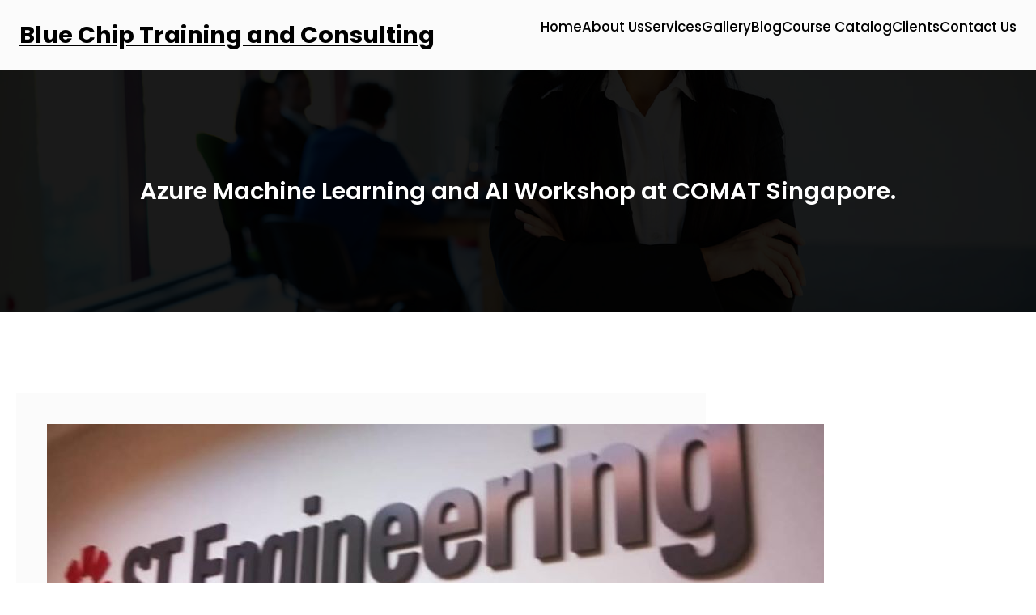

--- FILE ---
content_type: text/html; charset=UTF-8
request_url: http://www.bluechiptraining.biz/azure-machine-learning-and-ai-workshop-at-comat-singapore/
body_size: 15704
content:
<!DOCTYPE html>
<html lang="en">
<head>
	<meta charset="UTF-8" />
	<meta name="viewport" content="width=device-width, initial-scale=1" />
<meta name='robots' content='max-image-preview:large' />
<title>Azure Machine Learning and AI Workshop at COMAT Singapore. &#8211; Blue Chip Training and Consulting</title>
<link rel='dns-prefetch' href='//www.googletagmanager.com' />
<link rel='dns-prefetch' href='//maxcdn.bootstrapcdn.com' />
<link rel='dns-prefetch' href='//pagead2.googlesyndication.com' />
<link rel="alternate" type="application/rss+xml" title="Blue Chip Training and Consulting &raquo; Feed" href="http://www.bluechiptraining.biz/feed/" />
<link rel="alternate" type="application/rss+xml" title="Blue Chip Training and Consulting &raquo; Comments Feed" href="http://www.bluechiptraining.biz/comments/feed/" />
<link rel="alternate" type="application/rss+xml" title="Blue Chip Training and Consulting &raquo; Azure Machine Learning and AI Workshop at COMAT Singapore. Comments Feed" href="http://www.bluechiptraining.biz/azure-machine-learning-and-ai-workshop-at-comat-singapore/feed/" />
<script>
window._wpemojiSettings = {"baseUrl":"https:\/\/s.w.org\/images\/core\/emoji\/14.0.0\/72x72\/","ext":".png","svgUrl":"https:\/\/s.w.org\/images\/core\/emoji\/14.0.0\/svg\/","svgExt":".svg","source":{"concatemoji":"http:\/\/www.bluechiptraining.biz\/wp-includes\/js\/wp-emoji-release.min.js?ver=6.1.1"}};
/*! This file is auto-generated */
!function(e,a,t){var n,r,o,i=a.createElement("canvas"),p=i.getContext&&i.getContext("2d");function s(e,t){var a=String.fromCharCode,e=(p.clearRect(0,0,i.width,i.height),p.fillText(a.apply(this,e),0,0),i.toDataURL());return p.clearRect(0,0,i.width,i.height),p.fillText(a.apply(this,t),0,0),e===i.toDataURL()}function c(e){var t=a.createElement("script");t.src=e,t.defer=t.type="text/javascript",a.getElementsByTagName("head")[0].appendChild(t)}for(o=Array("flag","emoji"),t.supports={everything:!0,everythingExceptFlag:!0},r=0;r<o.length;r++)t.supports[o[r]]=function(e){if(p&&p.fillText)switch(p.textBaseline="top",p.font="600 32px Arial",e){case"flag":return s([127987,65039,8205,9895,65039],[127987,65039,8203,9895,65039])?!1:!s([55356,56826,55356,56819],[55356,56826,8203,55356,56819])&&!s([55356,57332,56128,56423,56128,56418,56128,56421,56128,56430,56128,56423,56128,56447],[55356,57332,8203,56128,56423,8203,56128,56418,8203,56128,56421,8203,56128,56430,8203,56128,56423,8203,56128,56447]);case"emoji":return!s([129777,127995,8205,129778,127999],[129777,127995,8203,129778,127999])}return!1}(o[r]),t.supports.everything=t.supports.everything&&t.supports[o[r]],"flag"!==o[r]&&(t.supports.everythingExceptFlag=t.supports.everythingExceptFlag&&t.supports[o[r]]);t.supports.everythingExceptFlag=t.supports.everythingExceptFlag&&!t.supports.flag,t.DOMReady=!1,t.readyCallback=function(){t.DOMReady=!0},t.supports.everything||(n=function(){t.readyCallback()},a.addEventListener?(a.addEventListener("DOMContentLoaded",n,!1),e.addEventListener("load",n,!1)):(e.attachEvent("onload",n),a.attachEvent("onreadystatechange",function(){"complete"===a.readyState&&t.readyCallback()})),(e=t.source||{}).concatemoji?c(e.concatemoji):e.wpemoji&&e.twemoji&&(c(e.twemoji),c(e.wpemoji)))}(window,document,window._wpemojiSettings);
</script>
<style>
img.wp-smiley,
img.emoji {
	display: inline !important;
	border: none !important;
	box-shadow: none !important;
	height: 1em !important;
	width: 1em !important;
	margin: 0 0.07em !important;
	vertical-align: -0.1em !important;
	background: none !important;
	padding: 0 !important;
}
</style>
	<style id='wp-block-site-title-inline-css'>
.wp-block-site-title{font-size: clamp(0.9rem, 0.9rem + ((1vw - 0.48rem) * 0.577), 1.2rem);font-style: normal;font-weight: 600;}
.wp-block-site-title a:where(:not(.wp-element-button)){text-decoration: none;}
.wp-block-site-title a:where(:not(.wp-element-button)):hover{text-decoration: none;}
</style>
<style id='wp-block-navigation-link-inline-css'>
.wp-block-navigation .wp-block-navigation-item__label{word-break:normal;overflow-wrap:break-word}.wp-block-navigation .wp-block-navigation-item__description{display:none}
</style>
<link rel='stylesheet' id='wp-block-navigation-css' href='http://www.bluechiptraining.biz/wp-includes/blocks/navigation/style.min.css?ver=6.1.1' media='all' />
<style id='wp-block-navigation-inline-css'>
.wp-block-navigation{font-weight: 500;}
.wp-block-navigation a:where(:not(.wp-element-button)){color: inherit;line-height: 1.2;text-decoration: none;}
.wp-block-navigation a:where(:not(.wp-element-button)):hover{text-decoration: none;}
</style>
<style id='wp-block-button-inline-css'>
.wp-block-button__link{cursor:pointer;display:inline-block;text-align:center;word-break:break-word;box-sizing:border-box}.wp-block-button__link.aligncenter{text-align:center}.wp-block-button__link.alignright{text-align:right}:where(.wp-block-button__link){box-shadow:none;text-decoration:none;border-radius:9999px;padding:calc(.667em + 2px) calc(1.333em + 2px)}.wp-block-button[style*=text-decoration] .wp-block-button__link{text-decoration:inherit}.wp-block-buttons>.wp-block-button.has-custom-width{max-width:none}.wp-block-buttons>.wp-block-button.has-custom-width .wp-block-button__link{width:100%}.wp-block-buttons>.wp-block-button.has-custom-font-size .wp-block-button__link{font-size:inherit}.wp-block-buttons>.wp-block-button.wp-block-button__width-25{width:calc(25% - var(--wp--style--block-gap, .5em)*0.75)}.wp-block-buttons>.wp-block-button.wp-block-button__width-50{width:calc(50% - var(--wp--style--block-gap, .5em)*0.5)}.wp-block-buttons>.wp-block-button.wp-block-button__width-75{width:calc(75% - var(--wp--style--block-gap, .5em)*0.25)}.wp-block-buttons>.wp-block-button.wp-block-button__width-100{width:100%;flex-basis:100%}.wp-block-buttons.is-vertical>.wp-block-button.wp-block-button__width-25{width:25%}.wp-block-buttons.is-vertical>.wp-block-button.wp-block-button__width-50{width:50%}.wp-block-buttons.is-vertical>.wp-block-button.wp-block-button__width-75{width:75%}.wp-block-button.is-style-squared,.wp-block-button__link.wp-block-button.is-style-squared{border-radius:0}.wp-block-button.no-border-radius,.wp-block-button__link.no-border-radius{border-radius:0!important}.wp-block-button.is-style-outline>.wp-block-button__link,.wp-block-button .wp-block-button__link.is-style-outline{border:2px solid;padding:.667em 1.333em}.wp-block-button.is-style-outline>.wp-block-button__link:not(.has-text-color),.wp-block-button .wp-block-button__link.is-style-outline:not(.has-text-color){color:currentColor}.wp-block-button.is-style-outline>.wp-block-button__link:not(.has-background),.wp-block-button .wp-block-button__link.is-style-outline:not(.has-background){background-color:transparent;background-image:none}
.wp-block-button .wp-block-button__link{background-color: var(--wp--preset--color--primary);border-radius: 0;border-width: 1px;color: var(--wp--preset--color--white);padding-top: clamp(0.5rem, 2vw, 0.75rem);padding-right: clamp(1.563px, 2.5vw, 1.875rem);padding-bottom: clamp(0.5rem, 2vw, 0.75rem);padding-left: clamp(1.563px, 2.5vw, 1.875rem);}
</style>
<style id='wp-block-buttons-inline-css'>
.wp-block-buttons.is-vertical{flex-direction:column}.wp-block-buttons.is-vertical>.wp-block-button:last-child{margin-bottom:0}.wp-block-buttons>.wp-block-button{display:inline-block;margin:0}.wp-block-buttons.is-content-justification-left{justify-content:flex-start}.wp-block-buttons.is-content-justification-left.is-vertical{align-items:flex-start}.wp-block-buttons.is-content-justification-center{justify-content:center}.wp-block-buttons.is-content-justification-center.is-vertical{align-items:center}.wp-block-buttons.is-content-justification-right{justify-content:flex-end}.wp-block-buttons.is-content-justification-right.is-vertical{align-items:flex-end}.wp-block-buttons.is-content-justification-space-between{justify-content:space-between}.wp-block-buttons.aligncenter{text-align:center}.wp-block-buttons:not(.is-content-justification-space-between,.is-content-justification-right,.is-content-justification-left,.is-content-justification-center) .wp-block-button.aligncenter{margin-left:auto;margin-right:auto;width:100%}.wp-block-buttons[style*=text-decoration] .wp-block-button,.wp-block-buttons[style*=text-decoration] .wp-block-button__link{text-decoration:inherit}.wp-block-buttons.has-custom-font-size .wp-block-button__link{font-size:inherit}.wp-block-button.aligncenter{text-align:center}
.wp-block-buttons.is-layout-flow > *{margin-block-start: 0;margin-block-end: 0;}.wp-block-buttons.is-layout-flow > * + *{margin-block-start: 0.7rem;margin-block-end: 0;}.wp-block-buttons.is-layout-constrained > *{margin-block-start: 0;margin-block-end: 0;}.wp-block-buttons.is-layout-constrained > * + *{margin-block-start: 0.7rem;margin-block-end: 0;}.wp-block-buttons.is-layout-flex{gap: 0.7rem;}
</style>
<style id='wp-block-group-inline-css'>
.wp-block-group{box-sizing:border-box}
</style>
<style id='wp-block-post-title-inline-css'>
.wp-block-post-title{word-break:break-word;box-sizing:border-box}.wp-block-post-title a{display:inline-block}
.wp-block-post-title a:where(:not(.wp-element-button)){text-decoration: none;}
.wp-block-post-title a:where(:not(.wp-element-button)):hover{color: var(--wp--preset--color--primary);}
</style>
<link rel='stylesheet' id='wp-block-cover-css' href='http://www.bluechiptraining.biz/wp-includes/blocks/cover/style.min.css?ver=6.1.1' media='all' />
<style id='wp-block-post-featured-image-inline-css'>
.wp-block-post-featured-image{margin-left:0;margin-right:0}.wp-block-post-featured-image a{display:block}.wp-block-post-featured-image img{max-width:100%;width:100%;height:auto;vertical-align:bottom;box-sizing:border-box}.wp-block-post-featured-image.alignfull img,.wp-block-post-featured-image.alignwide img{width:100%}.wp-block-post-featured-image .wp-block-post-featured-image__overlay.has-background-dim{position:absolute;inset:0;background-color:#000}.wp-block-post-featured-image{position:relative}.wp-block-post-featured-image .wp-block-post-featured-image__overlay.has-background-gradient{background-color:transparent}.wp-block-post-featured-image .wp-block-post-featured-image__overlay.has-background-dim-0{opacity:0}.wp-block-post-featured-image .wp-block-post-featured-image__overlay.has-background-dim-10{opacity:.1}.wp-block-post-featured-image .wp-block-post-featured-image__overlay.has-background-dim-20{opacity:.2}.wp-block-post-featured-image .wp-block-post-featured-image__overlay.has-background-dim-30{opacity:.3}.wp-block-post-featured-image .wp-block-post-featured-image__overlay.has-background-dim-40{opacity:.4}.wp-block-post-featured-image .wp-block-post-featured-image__overlay.has-background-dim-50{opacity:.5}.wp-block-post-featured-image .wp-block-post-featured-image__overlay.has-background-dim-60{opacity:.6}.wp-block-post-featured-image .wp-block-post-featured-image__overlay.has-background-dim-70{opacity:.7}.wp-block-post-featured-image .wp-block-post-featured-image__overlay.has-background-dim-80{opacity:.8}.wp-block-post-featured-image .wp-block-post-featured-image__overlay.has-background-dim-90{opacity:.9}.wp-block-post-featured-image .wp-block-post-featured-image__overlay.has-background-dim-100{opacity:1}
.wp-block-post-featured-image img, .wp-block-post-featured-image .block-editor-media-placeholder, .wp-block-post-featured-image .wp-block-post-featured-image__overlay{border-radius: var(--wp--preset--spacing--20);}
</style>
<style id='wp-block-post-terms-inline-css'>
.wp-block-post-terms__separator{white-space:pre-wrap}
.wp-block-post-terms{font-size: var(--wp--preset--font-size--small);}
.wp-block-post-terms a:where(:not(.wp-element-button)){text-decoration: none;}
.wp-block-post-terms a:where(:not(.wp-element-button)):hover{text-decoration: underline;}
</style>
<style id='wp-block-post-comments-form-inline-css'>
.wp-block-post-comments-form[style*=font-weight] :where(.comment-reply-title){font-weight:inherit}.wp-block-post-comments-form[style*=font-family] :where(.comment-reply-title){font-family:inherit}.wp-block-post-comments-form[class*=-font-size] :where(.comment-reply-title),.wp-block-post-comments-form[style*=font-size] :where(.comment-reply-title){font-size:inherit}.wp-block-post-comments-form[style*=line-height] :where(.comment-reply-title){line-height:inherit}.wp-block-post-comments-form[style*=font-style] :where(.comment-reply-title){font-style:inherit}.wp-block-post-comments-form[style*=letter-spacing] :where(.comment-reply-title){letter-spacing:inherit}.wp-block-post-comments-form input[type=submit]{box-shadow:none;cursor:pointer;display:inline-block;text-align:center;overflow-wrap:break-word}.wp-block-post-comments-form input:not([type=submit]),.wp-block-post-comments-form textarea{border:1px solid #949494;font-size:1em;font-family:inherit}.wp-block-post-comments-form input:not([type=submit]):not([type=checkbox]),.wp-block-post-comments-form textarea{padding:calc(.667em + 2px)}.wp-block-post-comments-form .comment-form input:not([type=submit]):not([type=checkbox]),.wp-block-post-comments-form .comment-form textarea{display:block;box-sizing:border-box;width:100%}.wp-block-post-comments-form .comment-form-author label,.wp-block-post-comments-form .comment-form-email label,.wp-block-post-comments-form .comment-form-url label{display:block;margin-bottom:.25em}.wp-block-post-comments-form .comment-form-cookies-consent{display:flex;gap:.25em}.wp-block-post-comments-form .comment-form-cookies-consent #wp-comment-cookies-consent{margin-top:.35em}.wp-block-post-comments-form .comment-reply-title{margin-bottom:0}.wp-block-post-comments-form .comment-reply-title :where(small){font-size:var(--wp--preset--font-size--medium,smaller);margin-left:.5em}
</style>
<style id='wp-block-columns-inline-css'>
.wp-block-columns{display:flex;margin-bottom:1.75em;box-sizing:border-box;flex-wrap:wrap!important;align-items:normal!important}@media (min-width:782px){.wp-block-columns{flex-wrap:nowrap!important}}.wp-block-columns.are-vertically-aligned-top{align-items:flex-start}.wp-block-columns.are-vertically-aligned-center{align-items:center}.wp-block-columns.are-vertically-aligned-bottom{align-items:flex-end}@media (max-width:781px){.wp-block-columns:not(.is-not-stacked-on-mobile)>.wp-block-column{flex-basis:100%!important}}@media (min-width:782px){.wp-block-columns:not(.is-not-stacked-on-mobile)>.wp-block-column{flex-basis:0;flex-grow:1}.wp-block-columns:not(.is-not-stacked-on-mobile)>.wp-block-column[style*=flex-basis]{flex-grow:0}}.wp-block-columns.is-not-stacked-on-mobile{flex-wrap:nowrap!important}.wp-block-columns.is-not-stacked-on-mobile>.wp-block-column{flex-basis:0;flex-grow:1}.wp-block-columns.is-not-stacked-on-mobile>.wp-block-column[style*=flex-basis]{flex-grow:0}:where(.wp-block-columns.has-background){padding:1.25em 2.375em}.wp-block-column{flex-grow:1;min-width:0;word-break:break-word;overflow-wrap:break-word}.wp-block-column.is-vertically-aligned-top{align-self:flex-start}.wp-block-column.is-vertically-aligned-center{align-self:center}.wp-block-column.is-vertically-aligned-bottom{align-self:flex-end}.wp-block-column.is-vertically-aligned-bottom,.wp-block-column.is-vertically-aligned-center,.wp-block-column.is-vertically-aligned-top{width:100%}
</style>
<style id='wp-block-paragraph-inline-css'>
.is-small-text{font-size:.875em}.is-regular-text{font-size:1em}.is-large-text{font-size:2.25em}.is-larger-text{font-size:3em}.has-drop-cap:not(:focus):first-letter{float:left;font-size:8.4em;line-height:.68;font-weight:100;margin:.05em .1em 0 0;text-transform:uppercase;font-style:normal}p.has-drop-cap.has-background{overflow:hidden}p.has-background{padding:1.25em 2.375em}:where(p.has-text-color:not(.has-link-color)) a{color:inherit}
p{color: var(--wp--preset--color--black);font-size: var(--wp--preset--font-size--sml-medium);}
</style>
<style id='wp-block-page-list-inline-css'>
.wp-block-navigation .wp-block-page-list{display:flex;flex-direction:var(--navigation-layout-direction,initial);justify-content:var(--navigation-layout-justify,initial);align-items:var(--navigation-layout-align,initial);flex-wrap:var(--navigation-layout-wrap,wrap);background-color:inherit}.wp-block-navigation .wp-block-navigation-item{background-color:inherit}
</style>
<link rel='stylesheet' id='wp-block-social-links-css' href='http://www.bluechiptraining.biz/wp-includes/blocks/social-links/style.min.css?ver=6.1.1' media='all' />
<style id='wp-block-library-inline-css'>
:root{--wp-admin-theme-color:#007cba;--wp-admin-theme-color--rgb:0,124,186;--wp-admin-theme-color-darker-10:#006ba1;--wp-admin-theme-color-darker-10--rgb:0,107,161;--wp-admin-theme-color-darker-20:#005a87;--wp-admin-theme-color-darker-20--rgb:0,90,135;--wp-admin-border-width-focus:2px}@media (-webkit-min-device-pixel-ratio:2),(min-resolution:192dpi){:root{--wp-admin-border-width-focus:1.5px}}.wp-element-button{cursor:pointer}:root{--wp--preset--font-size--normal:16px;--wp--preset--font-size--huge:42px}:root .has-very-light-gray-background-color{background-color:#eee}:root .has-very-dark-gray-background-color{background-color:#313131}:root .has-very-light-gray-color{color:#eee}:root .has-very-dark-gray-color{color:#313131}:root .has-vivid-green-cyan-to-vivid-cyan-blue-gradient-background{background:linear-gradient(135deg,#00d084,#0693e3)}:root .has-purple-crush-gradient-background{background:linear-gradient(135deg,#34e2e4,#4721fb 50%,#ab1dfe)}:root .has-hazy-dawn-gradient-background{background:linear-gradient(135deg,#faaca8,#dad0ec)}:root .has-subdued-olive-gradient-background{background:linear-gradient(135deg,#fafae1,#67a671)}:root .has-atomic-cream-gradient-background{background:linear-gradient(135deg,#fdd79a,#004a59)}:root .has-nightshade-gradient-background{background:linear-gradient(135deg,#330968,#31cdcf)}:root .has-midnight-gradient-background{background:linear-gradient(135deg,#020381,#2874fc)}.has-regular-font-size{font-size:1em}.has-larger-font-size{font-size:2.625em}.has-normal-font-size{font-size:var(--wp--preset--font-size--normal)}.has-huge-font-size{font-size:var(--wp--preset--font-size--huge)}.has-text-align-center{text-align:center}.has-text-align-left{text-align:left}.has-text-align-right{text-align:right}#end-resizable-editor-section{display:none}.aligncenter{clear:both}.items-justified-left{justify-content:flex-start}.items-justified-center{justify-content:center}.items-justified-right{justify-content:flex-end}.items-justified-space-between{justify-content:space-between}.screen-reader-text{border:0;clip:rect(1px,1px,1px,1px);clip-path:inset(50%);height:1px;margin:-1px;overflow:hidden;padding:0;position:absolute;width:1px;word-wrap:normal!important}.screen-reader-text:focus{background-color:#ddd;clip:auto!important;clip-path:none;color:#444;display:block;font-size:1em;height:auto;left:5px;line-height:normal;padding:15px 23px 14px;text-decoration:none;top:5px;width:auto;z-index:100000}html :where(.has-border-color){border-style:solid}html :where([style*=border-top-color]){border-top-style:solid}html :where([style*=border-right-color]){border-right-style:solid}html :where([style*=border-bottom-color]){border-bottom-style:solid}html :where([style*=border-left-color]){border-left-style:solid}html :where([style*=border-width]){border-style:solid}html :where([style*=border-top-width]){border-top-style:solid}html :where([style*=border-right-width]){border-right-style:solid}html :where([style*=border-bottom-width]){border-bottom-style:solid}html :where([style*=border-left-width]){border-left-style:solid}html :where(img[class*=wp-image-]){height:auto;max-width:100%}figure{margin:0 0 1em}
</style>
<link rel='stylesheet' id='startupgrove-style-css' href='http://www.bluechiptraining.biz/wp-content/themes/startupgrove/style.css?ver=1.0' media='all' />
<link rel='stylesheet' id='fontawesome-css' href='http://www.bluechiptraining.biz/wp-content/themes/startupgrove/assets/font-awesome/css/all.css?ver=5.15.3' media='all' />
<link rel='stylesheet' id='consultinggrove-style-css' href='http://www.bluechiptraining.biz/wp-content/themes/consultinggrove/style.css?ver=1.0' media='all' />
<link rel='stylesheet' id='consultinggrove-fontawesome-css' href='http://www.bluechiptraining.biz/wp-content/themes/consultinggrove/assets/font-awesome/css/all.css?ver=5.15.3' media='all' />
<link rel='stylesheet' id='consultinggrove-animatecss-css' href='http://www.bluechiptraining.biz/wp-content/themes/consultinggrove/assets/css/animate.css?ver=6.1.1' media='all' />
<style id='global-styles-inline-css'>
body{--wp--preset--color--black: #000;--wp--preset--color--cyan-bluish-gray: #abb8c3;--wp--preset--color--white: #fff;--wp--preset--color--pale-pink: #f78da7;--wp--preset--color--vivid-red: #cf2e2e;--wp--preset--color--luminous-vivid-orange: #ff6900;--wp--preset--color--luminous-vivid-amber: #fcb900;--wp--preset--color--light-green-cyan: #7bdcb5;--wp--preset--color--vivid-green-cyan: #00d084;--wp--preset--color--pale-cyan-blue: #8ed1fc;--wp--preset--color--vivid-cyan-blue: #0693e3;--wp--preset--color--vivid-purple: #9b51e0;--wp--preset--color--primary: #3269FF;--wp--preset--color--secondary: #FFE9B3;--wp--preset--color--base: #202020;--wp--preset--color--contrast: #363333;--wp--preset--color--dark-text-color: #121010;--wp--preset--color--link-color: #111111;--wp--preset--color--white-text-color: #FBFBFB;--wp--preset--color--button-hover-color: #FFE9B3;--wp--preset--color--button-hover-text-color: #000000;--wp--preset--gradient--vivid-cyan-blue-to-vivid-purple: linear-gradient(135deg,rgba(6,147,227,1) 0%,rgb(155,81,224) 100%);--wp--preset--gradient--light-green-cyan-to-vivid-green-cyan: linear-gradient(135deg,rgb(122,220,180) 0%,rgb(0,208,130) 100%);--wp--preset--gradient--luminous-vivid-amber-to-luminous-vivid-orange: linear-gradient(135deg,rgba(252,185,0,1) 0%,rgba(255,105,0,1) 100%);--wp--preset--gradient--luminous-vivid-orange-to-vivid-red: linear-gradient(135deg,rgba(255,105,0,1) 0%,rgb(207,46,46) 100%);--wp--preset--gradient--very-light-gray-to-cyan-bluish-gray: linear-gradient(135deg,rgb(238,238,238) 0%,rgb(169,184,195) 100%);--wp--preset--gradient--cool-to-warm-spectrum: linear-gradient(135deg,rgb(74,234,220) 0%,rgb(151,120,209) 20%,rgb(207,42,186) 40%,rgb(238,44,130) 60%,rgb(251,105,98) 80%,rgb(254,248,76) 100%);--wp--preset--gradient--blush-light-purple: linear-gradient(135deg,rgb(255,206,236) 0%,rgb(152,150,240) 100%);--wp--preset--gradient--blush-bordeaux: linear-gradient(135deg,rgb(254,205,165) 0%,rgb(254,45,45) 50%,rgb(107,0,62) 100%);--wp--preset--gradient--luminous-dusk: linear-gradient(135deg,rgb(255,203,112) 0%,rgb(199,81,192) 50%,rgb(65,88,208) 100%);--wp--preset--gradient--pale-ocean: linear-gradient(135deg,rgb(255,245,203) 0%,rgb(182,227,212) 50%,rgb(51,167,181) 100%);--wp--preset--gradient--electric-grass: linear-gradient(135deg,rgb(202,248,128) 0%,rgb(113,206,126) 100%);--wp--preset--gradient--midnight: linear-gradient(135deg,rgb(2,3,129) 0%,rgb(40,116,252) 100%);--wp--preset--gradient--gradient-1: linear-gradient(to bottom, #cfcabe 0%, #F9F9F9 100%);--wp--preset--duotone--dark-grayscale: url('#wp-duotone-dark-grayscale');--wp--preset--duotone--grayscale: url('#wp-duotone-grayscale');--wp--preset--duotone--purple-yellow: url('#wp-duotone-purple-yellow');--wp--preset--duotone--blue-red: url('#wp-duotone-blue-red');--wp--preset--duotone--midnight: url('#wp-duotone-midnight');--wp--preset--duotone--magenta-yellow: url('#wp-duotone-magenta-yellow');--wp--preset--duotone--purple-green: url('#wp-duotone-purple-green');--wp--preset--duotone--blue-orange: url('#wp-duotone-blue-orange');--wp--preset--duotone--duotone-1: url('#wp-duotone-duotone-1');--wp--preset--duotone--duotone-2: url('#wp-duotone-duotone-2');--wp--preset--duotone--duotone-3: url('#wp-duotone-duotone-3');--wp--preset--duotone--duotone-4: url('#wp-duotone-duotone-4');--wp--preset--duotone--duotone-5: url('#wp-duotone-duotone-5');--wp--preset--font-size--small: clamp(0.6rem, 0.6rem + ((1vw - 0.48rem) * 0.577), 0.9rem);--wp--preset--font-size--medium: 1.05rem;--wp--preset--font-size--large: clamp(1.39rem, 1.39rem + ((1vw - 0.48rem) * 0.885), 1.85rem);--wp--preset--font-size--x-large: clamp(1.563rem, 1.563rem + ((1vw - 0.48rem) * 2.042), 2.625rem);--wp--preset--font-size--sml-medium: clamp(0.8rem, 0.8rem + ((1vw - 0.48rem) * 0.385), 1rem);--wp--preset--font-size--mdm-large: clamp(1.188rem, 1.188rem + ((1vw - 0.48rem) * 0.24), 1.313rem);--wp--preset--font-size--xx-large: clamp(1.8rem, 1.8rem + ((1vw - 0.48rem) * 2.788), 3.25rem);--wp--preset--font-family--body: Poppins;--wp--preset--spacing--10: 1rem;--wp--preset--spacing--20: min(1.5rem, 2vw);--wp--preset--spacing--30: min(2.5rem, 3vw);--wp--preset--spacing--40: min(4rem, 5vw);--wp--preset--spacing--50: min(6.5rem, 8vw);--wp--preset--spacing--60: min(10.5rem, 13vw);}body { margin: 0;--wp--style--global--content-size: 1300px;--wp--style--global--wide-size: 1300px; }.wp-site-blocks { padding-top: var(--wp--style--root--padding-top); padding-bottom: var(--wp--style--root--padding-bottom); }.has-global-padding { padding-right: var(--wp--style--root--padding-right); padding-left: var(--wp--style--root--padding-left); }.has-global-padding :where(.has-global-padding) { padding-right: 0; padding-left: 0; }.has-global-padding > .alignfull { margin-right: calc(var(--wp--style--root--padding-right) * -1); margin-left: calc(var(--wp--style--root--padding-left) * -1); }.has-global-padding :where(.has-global-padding) > .alignfull { margin-right: 0; margin-left: 0; }.has-global-padding > .alignfull:where(:not(.has-global-padding)) > :where([class*="wp-block-"]:not(.alignfull):not([class*="__"]),p,h1,h2,h3,h4,h5,h6,ul,ol) { padding-right: var(--wp--style--root--padding-right); padding-left: var(--wp--style--root--padding-left); }.has-global-padding :where(.has-global-padding) > .alignfull:where(:not(.has-global-padding)) > :where([class*="wp-block-"]:not(.alignfull):not([class*="__"]),p,h1,h2,h3,h4,h5,h6,ul,ol) { padding-right: 0; padding-left: 0; }.wp-site-blocks > .alignleft { float: left; margin-right: 2em; }.wp-site-blocks > .alignright { float: right; margin-left: 2em; }.wp-site-blocks > .aligncenter { justify-content: center; margin-left: auto; margin-right: auto; }.wp-site-blocks > * { margin-block-start: 0; margin-block-end: 0; }.wp-site-blocks > * + * { margin-block-start: 1.2rem; }body { --wp--style--block-gap: 1.2rem; }body .is-layout-flow > *{margin-block-start: 0;margin-block-end: 0;}body .is-layout-flow > * + *{margin-block-start: 1.2rem;margin-block-end: 0;}body .is-layout-constrained > *{margin-block-start: 0;margin-block-end: 0;}body .is-layout-constrained > * + *{margin-block-start: 1.2rem;margin-block-end: 0;}body .is-layout-flex{gap: 1.2rem;}body .is-layout-flow > .alignleft{float: left;margin-inline-start: 0;margin-inline-end: 2em;}body .is-layout-flow > .alignright{float: right;margin-inline-start: 2em;margin-inline-end: 0;}body .is-layout-flow > .aligncenter{margin-left: auto !important;margin-right: auto !important;}body .is-layout-constrained > .alignleft{float: left;margin-inline-start: 0;margin-inline-end: 2em;}body .is-layout-constrained > .alignright{float: right;margin-inline-start: 2em;margin-inline-end: 0;}body .is-layout-constrained > .aligncenter{margin-left: auto !important;margin-right: auto !important;}body .is-layout-constrained > :where(:not(.alignleft):not(.alignright):not(.alignfull)){max-width: var(--wp--style--global--content-size);margin-left: auto !important;margin-right: auto !important;}body .is-layout-constrained > .alignwide{max-width: var(--wp--style--global--wide-size);}body .is-layout-flex{display: flex;}body .is-layout-flex{flex-wrap: wrap;align-items: center;}body .is-layout-flex > *{margin: 0;}body{background-color: var(--wp--preset--color--white);color: var(--wp--preset--color--black);font-family: var(--wp--preset--font-family--body);font-size: var(--wp--preset--font-size--medium);font-style: normal;font-weight: 400;line-height: 1.6;--wp--style--root--padding-top: 0px;--wp--style--root--padding-right: var(--wp--preset--spacing--50);--wp--style--root--padding-bottom: 0px;--wp--style--root--padding-left: var(--wp--preset--spacing--50);}a:where(:not(.wp-element-button)){color: var(--wp--preset--color--base);text-decoration: underline;}a:where(:not(.wp-element-button)):hover{color: var(--wp--preset--color--primary);text-decoration: none;}h1, h2, h3, h4, h5, h6{color: var(--wp--preset--color--base);font-weight: 400;line-height: 1.2;}h1{font-family: var(--wp--preset--font-family--body);font-size: var(--wp--preset--font-size--xx-large);font-weight: 600;line-height: 1.15;}h2{font-family: var(--wp--preset--font-family--body);font-size: var(--wp--preset--font-size--x-large);font-weight: 600;}h3{font-family: var(--wp--preset--font-family--body);font-size: var(--wp--preset--font-size--large);font-weight: 600;}h4{font-family: var(--wp--preset--font-family--body);font-size: var(--wp--preset--font-size--mdm-large);}h5{font-family: var(--wp--preset--font-family--body);font-size: var(--wp--preset--font-size--medium);}h6{font-family: var(--wp--preset--font-family--body);font-size: var(--wp--preset--font-size--small);}.wp-element-button, .wp-block-button__link{background-color: var(--wp--preset--color--primary);border-width: 0;color: var(--wp--preset--color--base);font-family: inherit;font-size: var(--wp--preset--font-size--small);font-style: normal;font-weight: 600;letter-spacing: 1px;line-height: inherit;padding-top: 0.6rem;padding-right: 1rem;padding-bottom: 0.6rem;padding-left: 1rem;text-decoration: none;text-transform: uppercase;}.wp-element-caption, .wp-block-audio figcaption, .wp-block-embed figcaption, .wp-block-gallery figcaption, .wp-block-image figcaption, .wp-block-table figcaption, .wp-block-video figcaption{color: var(--wp--preset--color--contrast-2);font-size: 0.8rem;}.has-black-color{color: var(--wp--preset--color--black) !important;}.has-cyan-bluish-gray-color{color: var(--wp--preset--color--cyan-bluish-gray) !important;}.has-white-color{color: var(--wp--preset--color--white) !important;}.has-pale-pink-color{color: var(--wp--preset--color--pale-pink) !important;}.has-vivid-red-color{color: var(--wp--preset--color--vivid-red) !important;}.has-luminous-vivid-orange-color{color: var(--wp--preset--color--luminous-vivid-orange) !important;}.has-luminous-vivid-amber-color{color: var(--wp--preset--color--luminous-vivid-amber) !important;}.has-light-green-cyan-color{color: var(--wp--preset--color--light-green-cyan) !important;}.has-vivid-green-cyan-color{color: var(--wp--preset--color--vivid-green-cyan) !important;}.has-pale-cyan-blue-color{color: var(--wp--preset--color--pale-cyan-blue) !important;}.has-vivid-cyan-blue-color{color: var(--wp--preset--color--vivid-cyan-blue) !important;}.has-vivid-purple-color{color: var(--wp--preset--color--vivid-purple) !important;}.has-primary-color{color: var(--wp--preset--color--primary) !important;}.has-secondary-color{color: var(--wp--preset--color--secondary) !important;}.has-base-color{color: var(--wp--preset--color--base) !important;}.has-contrast-color{color: var(--wp--preset--color--contrast) !important;}.has-dark-text-color-color{color: var(--wp--preset--color--dark-text-color) !important;}.has-link-color-color{color: var(--wp--preset--color--link-color) !important;}.has-white-text-color-color{color: var(--wp--preset--color--white-text-color) !important;}.has-button-hover-color-color{color: var(--wp--preset--color--button-hover-color) !important;}.has-button-hover-text-color-color{color: var(--wp--preset--color--button-hover-text-color) !important;}.has-black-background-color{background-color: var(--wp--preset--color--black) !important;}.has-cyan-bluish-gray-background-color{background-color: var(--wp--preset--color--cyan-bluish-gray) !important;}.has-white-background-color{background-color: var(--wp--preset--color--white) !important;}.has-pale-pink-background-color{background-color: var(--wp--preset--color--pale-pink) !important;}.has-vivid-red-background-color{background-color: var(--wp--preset--color--vivid-red) !important;}.has-luminous-vivid-orange-background-color{background-color: var(--wp--preset--color--luminous-vivid-orange) !important;}.has-luminous-vivid-amber-background-color{background-color: var(--wp--preset--color--luminous-vivid-amber) !important;}.has-light-green-cyan-background-color{background-color: var(--wp--preset--color--light-green-cyan) !important;}.has-vivid-green-cyan-background-color{background-color: var(--wp--preset--color--vivid-green-cyan) !important;}.has-pale-cyan-blue-background-color{background-color: var(--wp--preset--color--pale-cyan-blue) !important;}.has-vivid-cyan-blue-background-color{background-color: var(--wp--preset--color--vivid-cyan-blue) !important;}.has-vivid-purple-background-color{background-color: var(--wp--preset--color--vivid-purple) !important;}.has-primary-background-color{background-color: var(--wp--preset--color--primary) !important;}.has-secondary-background-color{background-color: var(--wp--preset--color--secondary) !important;}.has-base-background-color{background-color: var(--wp--preset--color--base) !important;}.has-contrast-background-color{background-color: var(--wp--preset--color--contrast) !important;}.has-dark-text-color-background-color{background-color: var(--wp--preset--color--dark-text-color) !important;}.has-link-color-background-color{background-color: var(--wp--preset--color--link-color) !important;}.has-white-text-color-background-color{background-color: var(--wp--preset--color--white-text-color) !important;}.has-button-hover-color-background-color{background-color: var(--wp--preset--color--button-hover-color) !important;}.has-button-hover-text-color-background-color{background-color: var(--wp--preset--color--button-hover-text-color) !important;}.has-black-border-color{border-color: var(--wp--preset--color--black) !important;}.has-cyan-bluish-gray-border-color{border-color: var(--wp--preset--color--cyan-bluish-gray) !important;}.has-white-border-color{border-color: var(--wp--preset--color--white) !important;}.has-pale-pink-border-color{border-color: var(--wp--preset--color--pale-pink) !important;}.has-vivid-red-border-color{border-color: var(--wp--preset--color--vivid-red) !important;}.has-luminous-vivid-orange-border-color{border-color: var(--wp--preset--color--luminous-vivid-orange) !important;}.has-luminous-vivid-amber-border-color{border-color: var(--wp--preset--color--luminous-vivid-amber) !important;}.has-light-green-cyan-border-color{border-color: var(--wp--preset--color--light-green-cyan) !important;}.has-vivid-green-cyan-border-color{border-color: var(--wp--preset--color--vivid-green-cyan) !important;}.has-pale-cyan-blue-border-color{border-color: var(--wp--preset--color--pale-cyan-blue) !important;}.has-vivid-cyan-blue-border-color{border-color: var(--wp--preset--color--vivid-cyan-blue) !important;}.has-vivid-purple-border-color{border-color: var(--wp--preset--color--vivid-purple) !important;}.has-primary-border-color{border-color: var(--wp--preset--color--primary) !important;}.has-secondary-border-color{border-color: var(--wp--preset--color--secondary) !important;}.has-base-border-color{border-color: var(--wp--preset--color--base) !important;}.has-contrast-border-color{border-color: var(--wp--preset--color--contrast) !important;}.has-dark-text-color-border-color{border-color: var(--wp--preset--color--dark-text-color) !important;}.has-link-color-border-color{border-color: var(--wp--preset--color--link-color) !important;}.has-white-text-color-border-color{border-color: var(--wp--preset--color--white-text-color) !important;}.has-button-hover-color-border-color{border-color: var(--wp--preset--color--button-hover-color) !important;}.has-button-hover-text-color-border-color{border-color: var(--wp--preset--color--button-hover-text-color) !important;}.has-vivid-cyan-blue-to-vivid-purple-gradient-background{background: var(--wp--preset--gradient--vivid-cyan-blue-to-vivid-purple) !important;}.has-light-green-cyan-to-vivid-green-cyan-gradient-background{background: var(--wp--preset--gradient--light-green-cyan-to-vivid-green-cyan) !important;}.has-luminous-vivid-amber-to-luminous-vivid-orange-gradient-background{background: var(--wp--preset--gradient--luminous-vivid-amber-to-luminous-vivid-orange) !important;}.has-luminous-vivid-orange-to-vivid-red-gradient-background{background: var(--wp--preset--gradient--luminous-vivid-orange-to-vivid-red) !important;}.has-very-light-gray-to-cyan-bluish-gray-gradient-background{background: var(--wp--preset--gradient--very-light-gray-to-cyan-bluish-gray) !important;}.has-cool-to-warm-spectrum-gradient-background{background: var(--wp--preset--gradient--cool-to-warm-spectrum) !important;}.has-blush-light-purple-gradient-background{background: var(--wp--preset--gradient--blush-light-purple) !important;}.has-blush-bordeaux-gradient-background{background: var(--wp--preset--gradient--blush-bordeaux) !important;}.has-luminous-dusk-gradient-background{background: var(--wp--preset--gradient--luminous-dusk) !important;}.has-pale-ocean-gradient-background{background: var(--wp--preset--gradient--pale-ocean) !important;}.has-electric-grass-gradient-background{background: var(--wp--preset--gradient--electric-grass) !important;}.has-midnight-gradient-background{background: var(--wp--preset--gradient--midnight) !important;}.has-gradient-1-gradient-background{background: var(--wp--preset--gradient--gradient-1) !important;}.has-small-font-size{font-size: var(--wp--preset--font-size--small) !important;}.has-medium-font-size{font-size: var(--wp--preset--font-size--medium) !important;}.has-large-font-size{font-size: var(--wp--preset--font-size--large) !important;}.has-x-large-font-size{font-size: var(--wp--preset--font-size--x-large) !important;}.has-sml-medium-font-size{font-size: var(--wp--preset--font-size--sml-medium) !important;}.has-mdm-large-font-size{font-size: var(--wp--preset--font-size--mdm-large) !important;}.has-xx-large-font-size{font-size: var(--wp--preset--font-size--xx-large) !important;}.has-body-font-family{font-family: var(--wp--preset--font-family--body) !important;}
</style>
<style id='core-block-supports-inline-css'>
.wp-elements-ba730fb9c2d5addc52b61834a7016fd6 a{color:var(--wp--preset--color--black);}.wp-block-navigation.wp-container-2{gap:35px;}.wp-block-group.wp-container-4{flex-wrap:nowrap;gap:var(--wp--preset--spacing--20);justify-content:flex-start;}.wp-block-group.wp-container-5{justify-content:space-between;align-items:flex-start;}.wp-block-column.wp-container-8.wp-block-column.wp-container-8 > * + *{margin-block-start:var(--wp--preset--spacing--20);margin-block-end:0;}.wp-block-columns.wp-container-10{flex-wrap:nowrap;gap:60px 22px;}.wp-block-columns.wp-container-20{flex-wrap:nowrap;gap:var(--wp--preset--spacing--30) var(--wp--preset--spacing--40);}.wp-block-social-links.wp-container-22{flex-wrap:nowrap;gap:0.5em 8px;justify-content:flex-start;}.wp-block-group.wp-container-24{justify-content:space-between;}.wp-block-column.wp-container-8 > *,.wp-block-group.wp-container-14 > *,.wp-block-group.wp-container-21 > *,.wp-block-group.wp-container-21.wp-block-group.wp-container-21 > * + *,.wp-block-group.wp-container-23 > *{margin-block-start:0;margin-block-end:0;}.wp-elements-209e0a05fa82f618b981f6cec95790d2 a,.wp-elements-3675bf83ccbce30a4350ffce1ca68bdd a,.wp-elements-b3f7a8b3daaae227d81382b11de97c9f a,.wp-elements-3d34867bcbd083f7a290d08032365a52 a,.wp-elements-d282294aea46457a60a007b850b51012 a,.wp-elements-0caaa6d537d316db2c57199ff7775973 a,.wp-elements-8e5b84f629de8c74a2dfa87789d5e795 a,.wp-elements-58b3e9db59f7c405071cecc3f4752622 a,.wp-elements-e536066af4ce9cbb7ec072e373daf560 a{color:var(--wp--preset--color--white);}.wp-block-buttons.wp-container-12,.wp-block-navigation.wp-container-18{flex-direction:column;align-items:flex-start;}.wp-block-group.wp-container-14.wp-block-group.wp-container-14 > * + *,.wp-block-group.wp-container-23.wp-block-group.wp-container-23 > * + *{margin-block-start:var(--wp--preset--spacing--10);margin-block-end:0;}
</style>
<style id='wp-webfonts-inline-css'>
@font-face{font-family:Poppins;font-style:normal;font-weight:300;font-display:fallback;src:local(Poppins), url('/wp-content/themes/startupgrove/assets/fonts/Poppins/Poppins-Light.ttf') format('truetype');font-stretch:normal;}@font-face{font-family:Poppins;font-style:normal;font-weight:400;font-display:fallback;src:local(Poppins), url('/wp-content/themes/startupgrove/assets/fonts/Poppins/Poppins-Regular.ttf') format('truetype');font-stretch:normal;}@font-face{font-family:Poppins;font-style:normal;font-weight:500;font-display:fallback;src:local(Poppins), url('/wp-content/themes/startupgrove/assets/fonts/Poppins/Poppins-Medium.ttf') format('truetype');font-stretch:normal;}@font-face{font-family:Poppins;font-style:normal;font-weight:600;font-display:fallback;src:local(Poppins), url('/wp-content/themes/startupgrove/assets/fonts/Poppins/Poppins-SemiBold.ttf') format('truetype');font-stretch:normal;}@font-face{font-family:Poppins;font-style:normal;font-weight:700;font-display:fallback;src:local(Poppins), url('/wp-content/themes/startupgrove/assets/fonts/Poppins/Poppins-Bold.ttf') format('truetype');font-stretch:normal;}@font-face{font-family:Poppins;font-style:normal;font-weight:800;font-display:fallback;src:local(Poppins), url('/wp-content/themes/startupgrove/assets/fonts/Poppins/Poppins-Black.ttf') format('truetype');font-stretch:normal;}
</style>
<link rel='stylesheet' id='wpcw-css' href='http://www.bluechiptraining.biz/wp-content/plugins/contact-widgets/assets/css/style.min.css?ver=1.0.1' media='all' />
<link rel='stylesheet' id='font-awesome-css' href='https://maxcdn.bootstrapcdn.com/font-awesome/4.7.0/css/font-awesome.min.css?ver=2.1.4.5' media='all' />
<script src='http://www.bluechiptraining.biz/wp-includes/blocks/navigation/view.min.js?ver=c24330f635f5cb9d5e0e' id='wp-block-navigation-view-js'></script>
<script src='http://www.bluechiptraining.biz/wp-includes/blocks/navigation/view-modal.min.js?ver=45f05135277abf0b0408' id='wp-block-navigation-view-2-js'></script>
<script src='http://www.bluechiptraining.biz/wp-includes/js/jquery/jquery.min.js?ver=3.6.1' id='jquery-core-js'></script>
<script src='http://www.bluechiptraining.biz/wp-includes/js/jquery/jquery-migrate.min.js?ver=3.3.2' id='jquery-migrate-js'></script>
<script src='http://www.bluechiptraining.biz/wp-content/themes/startupgrove/assets/js/jquery-sticky.js?ver=6.1.1' id='jquery-sticky-js'></script>
<script src='http://www.bluechiptraining.biz/wp-content/themes/consultinggrove/assets/js/wow.js?ver=6.1.1' id='consultinggrove-wow-script-js'></script>
<script src='http://www.bluechiptraining.biz/wp-content/themes/consultinggrove/assets/js/jquery-sticky.js?ver=6.1.1' id='consultinggrove-jquery-sticky-js'></script>

<!-- Google Analytics snippet added by Site Kit -->
<script src='https://www.googletagmanager.com/gtag/js?id=UA-259487952-1' id='google_gtagjs-js' async></script>
<script id='google_gtagjs-js-after'>
window.dataLayer = window.dataLayer || [];function gtag(){dataLayer.push(arguments);}
gtag('set', 'linker', {"domains":["www.bluechiptraining.biz"]} );
gtag("js", new Date());
gtag("set", "developer_id.dZTNiMT", true);
gtag("config", "UA-259487952-1", {"anonymize_ip":true});
gtag("config", "G-BJYPH9DZ9L");
</script>

<!-- End Google Analytics snippet added by Site Kit -->
<link rel="https://api.w.org/" href="http://www.bluechiptraining.biz/wp-json/" /><link rel="alternate" type="application/json" href="http://www.bluechiptraining.biz/wp-json/wp/v2/posts/678" /><link rel="EditURI" type="application/rsd+xml" title="RSD" href="http://www.bluechiptraining.biz/xmlrpc.php?rsd" />
<link rel="wlwmanifest" type="application/wlwmanifest+xml" href="http://www.bluechiptraining.biz/wp-includes/wlwmanifest.xml" />
<meta name="generator" content="WordPress 6.1.1" />
<link rel="canonical" href="http://www.bluechiptraining.biz/azure-machine-learning-and-ai-workshop-at-comat-singapore/" />
<link rel='shortlink' href='http://www.bluechiptraining.biz/?p=678' />
<link rel="alternate" type="application/json+oembed" href="http://www.bluechiptraining.biz/wp-json/oembed/1.0/embed?url=http%3A%2F%2Fwww.bluechiptraining.biz%2Fazure-machine-learning-and-ai-workshop-at-comat-singapore%2F" />
<link rel="alternate" type="text/xml+oembed" href="http://www.bluechiptraining.biz/wp-json/oembed/1.0/embed?url=http%3A%2F%2Fwww.bluechiptraining.biz%2Fazure-machine-learning-and-ai-workshop-at-comat-singapore%2F&#038;format=xml" />
<meta name="generator" content="Site Kit by Google 1.95.0" />
<!-- Google AdSense snippet added by Site Kit -->
<meta name="google-adsense-platform-account" content="ca-host-pub-2644536267352236">
<meta name="google-adsense-platform-domain" content="sitekit.withgoogle.com">
<!-- End Google AdSense snippet added by Site Kit -->

<!-- Google AdSense snippet added by Site Kit -->
<script async src="https://pagead2.googlesyndication.com/pagead/js/adsbygoogle.js?client=ca-pub-9502177348432628&amp;host=ca-host-pub-2644536267352236" crossorigin="anonymous"></script>

<!-- End Google AdSense snippet added by Site Kit -->
<link rel="icon" href="http://www.bluechiptraining.biz/wp-content/uploads/2023/04/1519864534817-150x150.jpg" sizes="32x32" />
<link rel="icon" href="http://www.bluechiptraining.biz/wp-content/uploads/2023/04/1519864534817.jpg" sizes="192x192" />
<link rel="apple-touch-icon" href="http://www.bluechiptraining.biz/wp-content/uploads/2023/04/1519864534817.jpg" />
<meta name="msapplication-TileImage" content="http://www.bluechiptraining.biz/wp-content/uploads/2023/04/1519864534817.jpg" />
</head>

<body class="post-template-default single single-post postid-678 single-format-standard wp-custom-logo wp-embed-responsive">
<svg xmlns="http://www.w3.org/2000/svg" viewBox="0 0 0 0" width="0" height="0" focusable="false" role="none" style="visibility: hidden; position: absolute; left: -9999px; overflow: hidden;" ><defs><filter id="wp-duotone-dark-grayscale"><feColorMatrix color-interpolation-filters="sRGB" type="matrix" values=" .299 .587 .114 0 0 .299 .587 .114 0 0 .299 .587 .114 0 0 .299 .587 .114 0 0 " /><feComponentTransfer color-interpolation-filters="sRGB" ><feFuncR type="table" tableValues="0 0.49803921568627" /><feFuncG type="table" tableValues="0 0.49803921568627" /><feFuncB type="table" tableValues="0 0.49803921568627" /><feFuncA type="table" tableValues="1 1" /></feComponentTransfer><feComposite in2="SourceGraphic" operator="in" /></filter></defs></svg><svg xmlns="http://www.w3.org/2000/svg" viewBox="0 0 0 0" width="0" height="0" focusable="false" role="none" style="visibility: hidden; position: absolute; left: -9999px; overflow: hidden;" ><defs><filter id="wp-duotone-grayscale"><feColorMatrix color-interpolation-filters="sRGB" type="matrix" values=" .299 .587 .114 0 0 .299 .587 .114 0 0 .299 .587 .114 0 0 .299 .587 .114 0 0 " /><feComponentTransfer color-interpolation-filters="sRGB" ><feFuncR type="table" tableValues="0 1" /><feFuncG type="table" tableValues="0 1" /><feFuncB type="table" tableValues="0 1" /><feFuncA type="table" tableValues="1 1" /></feComponentTransfer><feComposite in2="SourceGraphic" operator="in" /></filter></defs></svg><svg xmlns="http://www.w3.org/2000/svg" viewBox="0 0 0 0" width="0" height="0" focusable="false" role="none" style="visibility: hidden; position: absolute; left: -9999px; overflow: hidden;" ><defs><filter id="wp-duotone-purple-yellow"><feColorMatrix color-interpolation-filters="sRGB" type="matrix" values=" .299 .587 .114 0 0 .299 .587 .114 0 0 .299 .587 .114 0 0 .299 .587 .114 0 0 " /><feComponentTransfer color-interpolation-filters="sRGB" ><feFuncR type="table" tableValues="0.54901960784314 0.98823529411765" /><feFuncG type="table" tableValues="0 1" /><feFuncB type="table" tableValues="0.71764705882353 0.25490196078431" /><feFuncA type="table" tableValues="1 1" /></feComponentTransfer><feComposite in2="SourceGraphic" operator="in" /></filter></defs></svg><svg xmlns="http://www.w3.org/2000/svg" viewBox="0 0 0 0" width="0" height="0" focusable="false" role="none" style="visibility: hidden; position: absolute; left: -9999px; overflow: hidden;" ><defs><filter id="wp-duotone-blue-red"><feColorMatrix color-interpolation-filters="sRGB" type="matrix" values=" .299 .587 .114 0 0 .299 .587 .114 0 0 .299 .587 .114 0 0 .299 .587 .114 0 0 " /><feComponentTransfer color-interpolation-filters="sRGB" ><feFuncR type="table" tableValues="0 1" /><feFuncG type="table" tableValues="0 0.27843137254902" /><feFuncB type="table" tableValues="0.5921568627451 0.27843137254902" /><feFuncA type="table" tableValues="1 1" /></feComponentTransfer><feComposite in2="SourceGraphic" operator="in" /></filter></defs></svg><svg xmlns="http://www.w3.org/2000/svg" viewBox="0 0 0 0" width="0" height="0" focusable="false" role="none" style="visibility: hidden; position: absolute; left: -9999px; overflow: hidden;" ><defs><filter id="wp-duotone-midnight"><feColorMatrix color-interpolation-filters="sRGB" type="matrix" values=" .299 .587 .114 0 0 .299 .587 .114 0 0 .299 .587 .114 0 0 .299 .587 .114 0 0 " /><feComponentTransfer color-interpolation-filters="sRGB" ><feFuncR type="table" tableValues="0 0" /><feFuncG type="table" tableValues="0 0.64705882352941" /><feFuncB type="table" tableValues="0 1" /><feFuncA type="table" tableValues="1 1" /></feComponentTransfer><feComposite in2="SourceGraphic" operator="in" /></filter></defs></svg><svg xmlns="http://www.w3.org/2000/svg" viewBox="0 0 0 0" width="0" height="0" focusable="false" role="none" style="visibility: hidden; position: absolute; left: -9999px; overflow: hidden;" ><defs><filter id="wp-duotone-magenta-yellow"><feColorMatrix color-interpolation-filters="sRGB" type="matrix" values=" .299 .587 .114 0 0 .299 .587 .114 0 0 .299 .587 .114 0 0 .299 .587 .114 0 0 " /><feComponentTransfer color-interpolation-filters="sRGB" ><feFuncR type="table" tableValues="0.78039215686275 1" /><feFuncG type="table" tableValues="0 0.94901960784314" /><feFuncB type="table" tableValues="0.35294117647059 0.47058823529412" /><feFuncA type="table" tableValues="1 1" /></feComponentTransfer><feComposite in2="SourceGraphic" operator="in" /></filter></defs></svg><svg xmlns="http://www.w3.org/2000/svg" viewBox="0 0 0 0" width="0" height="0" focusable="false" role="none" style="visibility: hidden; position: absolute; left: -9999px; overflow: hidden;" ><defs><filter id="wp-duotone-purple-green"><feColorMatrix color-interpolation-filters="sRGB" type="matrix" values=" .299 .587 .114 0 0 .299 .587 .114 0 0 .299 .587 .114 0 0 .299 .587 .114 0 0 " /><feComponentTransfer color-interpolation-filters="sRGB" ><feFuncR type="table" tableValues="0.65098039215686 0.40392156862745" /><feFuncG type="table" tableValues="0 1" /><feFuncB type="table" tableValues="0.44705882352941 0.4" /><feFuncA type="table" tableValues="1 1" /></feComponentTransfer><feComposite in2="SourceGraphic" operator="in" /></filter></defs></svg><svg xmlns="http://www.w3.org/2000/svg" viewBox="0 0 0 0" width="0" height="0" focusable="false" role="none" style="visibility: hidden; position: absolute; left: -9999px; overflow: hidden;" ><defs><filter id="wp-duotone-blue-orange"><feColorMatrix color-interpolation-filters="sRGB" type="matrix" values=" .299 .587 .114 0 0 .299 .587 .114 0 0 .299 .587 .114 0 0 .299 .587 .114 0 0 " /><feComponentTransfer color-interpolation-filters="sRGB" ><feFuncR type="table" tableValues="0.098039215686275 1" /><feFuncG type="table" tableValues="0 0.66274509803922" /><feFuncB type="table" tableValues="0.84705882352941 0.41960784313725" /><feFuncA type="table" tableValues="1 1" /></feComponentTransfer><feComposite in2="SourceGraphic" operator="in" /></filter></defs></svg><svg xmlns="http://www.w3.org/2000/svg" viewBox="0 0 0 0" width="0" height="0" focusable="false" role="none" style="visibility: hidden; position: absolute; left: -9999px; overflow: hidden;" ><defs><filter id="wp-duotone-duotone-1"><feColorMatrix color-interpolation-filters="sRGB" type="matrix" values=" .299 .587 .114 0 0 .299 .587 .114 0 0 .299 .587 .114 0 0 .299 .587 .114 0 0 " /><feComponentTransfer color-interpolation-filters="sRGB" ><feFuncR type="table" tableValues="0.066666666666667 1" /><feFuncG type="table" tableValues="0.066666666666667 1" /><feFuncB type="table" tableValues="0.066666666666667 1" /><feFuncA type="table" tableValues="1 1" /></feComponentTransfer><feComposite in2="SourceGraphic" operator="in" /></filter></defs></svg><svg xmlns="http://www.w3.org/2000/svg" viewBox="0 0 0 0" width="0" height="0" focusable="false" role="none" style="visibility: hidden; position: absolute; left: -9999px; overflow: hidden;" ><defs><filter id="wp-duotone-duotone-2"><feColorMatrix color-interpolation-filters="sRGB" type="matrix" values=" .299 .587 .114 0 0 .299 .587 .114 0 0 .299 .587 .114 0 0 .299 .587 .114 0 0 " /><feComponentTransfer color-interpolation-filters="sRGB" ><feFuncR type="table" tableValues="0.066666666666667 0.76078431372549" /><feFuncG type="table" tableValues="0.066666666666667 0.66274509803922" /><feFuncB type="table" tableValues="0.066666666666667 0.56470588235294" /><feFuncA type="table" tableValues="1 1" /></feComponentTransfer><feComposite in2="SourceGraphic" operator="in" /></filter></defs></svg><svg xmlns="http://www.w3.org/2000/svg" viewBox="0 0 0 0" width="0" height="0" focusable="false" role="none" style="visibility: hidden; position: absolute; left: -9999px; overflow: hidden;" ><defs><filter id="wp-duotone-duotone-3"><feColorMatrix color-interpolation-filters="sRGB" type="matrix" values=" .299 .587 .114 0 0 .299 .587 .114 0 0 .299 .587 .114 0 0 .299 .587 .114 0 0 " /><feComponentTransfer color-interpolation-filters="sRGB" ><feFuncR type="table" tableValues="0.066666666666667 0.84705882352941" /><feFuncG type="table" tableValues="0.066666666666667 0.38039215686275" /><feFuncB type="table" tableValues="0.066666666666667 0.23529411764706" /><feFuncA type="table" tableValues="1 1" /></feComponentTransfer><feComposite in2="SourceGraphic" operator="in" /></filter></defs></svg><svg xmlns="http://www.w3.org/2000/svg" viewBox="0 0 0 0" width="0" height="0" focusable="false" role="none" style="visibility: hidden; position: absolute; left: -9999px; overflow: hidden;" ><defs><filter id="wp-duotone-duotone-4"><feColorMatrix color-interpolation-filters="sRGB" type="matrix" values=" .299 .587 .114 0 0 .299 .587 .114 0 0 .299 .587 .114 0 0 .299 .587 .114 0 0 " /><feComponentTransfer color-interpolation-filters="sRGB" ><feFuncR type="table" tableValues="0.066666666666667 0.69411764705882" /><feFuncG type="table" tableValues="0.066666666666667 0.77254901960784" /><feFuncB type="table" tableValues="0.066666666666667 0.64313725490196" /><feFuncA type="table" tableValues="1 1" /></feComponentTransfer><feComposite in2="SourceGraphic" operator="in" /></filter></defs></svg><svg xmlns="http://www.w3.org/2000/svg" viewBox="0 0 0 0" width="0" height="0" focusable="false" role="none" style="visibility: hidden; position: absolute; left: -9999px; overflow: hidden;" ><defs><filter id="wp-duotone-duotone-5"><feColorMatrix color-interpolation-filters="sRGB" type="matrix" values=" .299 .587 .114 0 0 .299 .587 .114 0 0 .299 .587 .114 0 0 .299 .587 .114 0 0 " /><feComponentTransfer color-interpolation-filters="sRGB" ><feFuncR type="table" tableValues="0.066666666666667 0.70980392156863" /><feFuncG type="table" tableValues="0.066666666666667 0.74117647058824" /><feFuncB type="table" tableValues="0.066666666666667 0.73725490196078" /><feFuncA type="table" tableValues="1 1" /></feComponentTransfer><feComposite in2="SourceGraphic" operator="in" /></filter></defs></svg>
<div class="wp-site-blocks"><header class="wp-block-template-part">
<div class="has-global-padding is-content-justification-center is-layout-constrained wp-block-group alignwide has-white-text-color-background-color has-background" id="sticky-header" style="padding-top:20px;padding-right:var(--wp--preset--spacing--20);padding-bottom:20px;padding-left:var(--wp--preset--spacing--20)">
<div class="is-content-justification-space-between is-layout-flex wp-container-5 wp-block-group alignwide"><p style="margin-right:var(--wp--preset--spacing--20);margin-top:0; font-size:clamp(24px, 1.5rem + ((1vw - 7.68px) * 0.962), 32px);font-style:normal;font-weight:700;" class="wp-elements-ba730fb9c2d5addc52b61834a7016fd6 has-text-align-left has-text-color has-black-color wp-block-site-title has-poppins-font-family"><a href="http://www.bluechiptraining.biz" target="_self" rel="home">Blue Chip Training and Consulting</a></p>


<div class="is-horizontal is-content-justification-left is-nowrap is-layout-flex wp-container-4 wp-block-group" style="border-style:none;border-width:0px;border-radius:0px"><nav class="is-layout-flex wp-container-2 is-responsive wp-block-navigation" aria-label="Header navigation"><button aria-haspopup="true" aria-label="Open menu" class="wp-block-navigation__responsive-container-open " data-micromodal-trigger="modal-1"><svg width="24" height="24" xmlns="http://www.w3.org/2000/svg" viewBox="0 0 24 24" aria-hidden="true" focusable="false"><rect x="4" y="7.5" width="16" height="1.5" /><rect x="4" y="15" width="16" height="1.5" /></svg></button>
			<div class="wp-block-navigation__responsive-container  " style="" id="modal-1">
				<div class="wp-block-navigation__responsive-close" tabindex="-1" data-micromodal-close>
					<div class="wp-block-navigation__responsive-dialog" aria-label="Menu">
							<button aria-label="Close menu" data-micromodal-close class="wp-block-navigation__responsive-container-close"><svg xmlns="http://www.w3.org/2000/svg" viewBox="0 0 24 24" width="24" height="24" aria-hidden="true" focusable="false"><path d="M13 11.8l6.1-6.3-1-1-6.1 6.2-6.1-6.2-1 1 6.1 6.3-6.5 6.7 1 1 6.5-6.6 6.5 6.6 1-1z"></path></svg></button>
						<div class="wp-block-navigation__responsive-container-content" id="modal-1-content">
							<ul class="wp-block-navigation__container"><li class=" wp-block-navigation-item wp-block-navigation-link"><a class="wp-block-navigation-item__content"  href="http://www.bluechiptraining.biz/"><span class="wp-block-navigation-item__label">Home</span></a></li><li class=" wp-block-navigation-item wp-block-navigation-link"><a class="wp-block-navigation-item__content"  href="http://www.bluechiptraining.biz/about/"><span class="wp-block-navigation-item__label">About Us</span></a></li><li class=" wp-block-navigation-item wp-block-navigation-link"><a class="wp-block-navigation-item__content"  href="http://www.bluechiptraining.biz/services/"><span class="wp-block-navigation-item__label">Services</span></a></li><li class=" wp-block-navigation-item wp-block-navigation-link"><a class="wp-block-navigation-item__content"  href="http://www.bluechiptraining.biz/gallery/"><span class="wp-block-navigation-item__label">Gallery</span></a></li><li class=" wp-block-navigation-item wp-block-navigation-link"><a class="wp-block-navigation-item__content"  href="http://www.bluechiptraining.biz/blog/"><span class="wp-block-navigation-item__label">Blog</span></a></li><li class=" wp-block-navigation-item wp-block-navigation-link"><a class="wp-block-navigation-item__content"  href="http://www.bluechiptraining.biz/course-catalog/"><span class="wp-block-navigation-item__label">Course Catalog</span></a></li><li class=" wp-block-navigation-item wp-block-navigation-link"><a class="wp-block-navigation-item__content"  href="http://www.bluechiptraining.biz/clients/"><span class="wp-block-navigation-item__label">Clients</span></a></li><li class=" wp-block-navigation-item wp-block-navigation-link"><a class="wp-block-navigation-item__content"  href="http://www.bluechiptraining.biz/contact-us/"><span class="wp-block-navigation-item__label">Contact Us</span></a></li></ul>
						</div>
					</div>
				</div>
			</div></nav>


<div class="is-layout-flex wp-block-buttons"></div>
</div>
</div>
</div>
</header>

<div class="wp-block-cover" style="margin-top:0;margin-bottom:0;min-height:300px"><span aria-hidden="true" class="wp-block-cover__background has-black-background-color has-background-dim-90 has-background-dim"></span><img decoding="async" class="wp-block-cover__image-background wp-image-52" alt="" src="http://www.bluechiptraining.biz/wp-content/themes/startupgrove/assets/images/banner.jpg" data-object-fit="cover"/><div class="wp-block-cover__inner-container"><h1 style="font-size:clamp(24px, 1.5rem + ((1vw - 7.68px) * 0.962), 32px);" class="has-text-align-center wp-block-post-title">Azure Machine Learning and AI Workshop at COMAT Singapore.</h1></div></div>



<main class="has-global-padding is-layout-constrained wp-block-group" style="margin-top:100px;margin-bottom:100px;padding-right:20px;padding-left:20px">
<div class="is-layout-flex wp-container-10 wp-block-columns">
<div class="is-layout-flow wp-container-8 wp-block-column has-white-text-color-background-color has-background" style="padding-top:var(--wp--preset--spacing--30);padding-right:var(--wp--preset--spacing--30);padding-bottom:var(--wp--preset--spacing--30);padding-left:var(--wp--preset--spacing--30);flex-basis:66.66%">

<div class="is-layout-flow entry-content wp-block-post-content"><p><a href="http://www.bluechiptraining.biz/wp-content/uploads/2019/08/1.jpg"><img loading="lazy" decoding="async" class="aligncenter size-full wp-image-679" src="http://www.bluechiptraining.biz/wp-content/uploads/2019/08/1.jpg" alt="" width="960" height="466" srcset="http://www.bluechiptraining.biz/wp-content/uploads/2019/08/1.jpg 960w, http://www.bluechiptraining.biz/wp-content/uploads/2019/08/1-300x146.jpg 300w, http://www.bluechiptraining.biz/wp-content/uploads/2019/08/1-768x373.jpg 768w" sizes="(max-width: 960px) 100vw, 960px" /></a></p>
<p>Recently I did Azure Machine Learning workshop at COMAT Singapore subsidiary of ST Engineering.</p>
<p><strong><u>Topics Covered –</u></strong></p>
<p><strong>– Introduction to Machine Learning.<br />
– Introduction to Azure Machine Learning.<br />
– Predicting Employee Churn using AML.</strong></p>
<p><a href="http://www.bluechiptraining.biz/wp-content/uploads/2019/08/3.jpg"><img decoding="async" loading="lazy" class="aligncenter size-full wp-image-681" src="http://www.bluechiptraining.biz/wp-content/uploads/2019/08/3.jpg" alt="" width="960" height="720" srcset="http://www.bluechiptraining.biz/wp-content/uploads/2019/08/3.jpg 960w, http://www.bluechiptraining.biz/wp-content/uploads/2019/08/3-300x225.jpg 300w, http://www.bluechiptraining.biz/wp-content/uploads/2019/08/3-768x576.jpg 768w" sizes="(max-width: 960px) 100vw, 960px" /></a></p>
<p><a href="http://www.bluechiptraining.biz/wp-content/uploads/2019/08/Azure-AI.png"><img decoding="async" loading="lazy" class="aligncenter size-large wp-image-682" src="http://www.bluechiptraining.biz/wp-content/uploads/2019/08/Azure-AI-1024x298.png" alt="" width="688" height="200" srcset="http://www.bluechiptraining.biz/wp-content/uploads/2019/08/Azure-AI.png 1024w, http://www.bluechiptraining.biz/wp-content/uploads/2019/08/Azure-AI-300x87.png 300w, http://www.bluechiptraining.biz/wp-content/uploads/2019/08/Azure-AI-768x224.png 768w" sizes="(max-width: 688px) 100vw, 688px" /></a></p>
<p>Around 25 IT professionals and students attended my session.</p>
<p><a href="http://www.bluechiptraining.biz/wp-content/uploads/2019/08/2.jpg"><img decoding="async" loading="lazy" class="aligncenter size-full wp-image-680" src="http://www.bluechiptraining.biz/wp-content/uploads/2019/08/2.jpg" alt="" width="960" height="392" srcset="http://www.bluechiptraining.biz/wp-content/uploads/2019/08/2.jpg 960w, http://www.bluechiptraining.biz/wp-content/uploads/2019/08/2-300x123.jpg 300w, http://www.bluechiptraining.biz/wp-content/uploads/2019/08/2-768x314.jpg 768w" sizes="(max-width: 960px) 100vw, 960px" /></a></p>
<p>&nbsp;</p>
</div>

<div class="taxonomy-category wp-block-post-terms"><span class="wp-block-post-terms__prefix"><strong>Categories</strong>: </span><a href="http://www.bluechiptraining.biz/category/ai/" rel="tag">AI</a><span class="wp-block-post-terms__separator">, </span><a href="http://www.bluechiptraining.biz/category/ai-technology-meetup-sri-lanka/" rel="tag">AI Technology Meetup sri lanka</a><span class="wp-block-post-terms__separator">, </span><a href="http://www.bluechiptraining.biz/category/ai-technology-sri-lanka/" rel="tag">AI Technology sri lanka</a><span class="wp-block-post-terms__separator">, </span><a href="http://www.bluechiptraining.biz/category/ai-workshop/" rel="tag">AI Workshop</a><span class="wp-block-post-terms__separator">, </span><a href="http://www.bluechiptraining.biz/category/azure-analysis-services-course-sri-lanka/" rel="tag">Azure Analysis Services course sri lanka</a><span class="wp-block-post-terms__separator">, </span><a href="http://www.bluechiptraining.biz/category/azure-blob-storage-course-sri-lanka/" rel="tag">Azure Blob storage course sri lanka</a><span class="wp-block-post-terms__separator">, </span><a href="http://www.bluechiptraining.biz/category/azure-data-factory-course-sri-lanka/" rel="tag">Azure Data Factory course sri lanka</a><span class="wp-block-post-terms__separator">, </span><a href="http://www.bluechiptraining.biz/category/azure-databricks-course-sri-lanka/" rel="tag">Azure Databricks course sri lanka</a><span class="wp-block-post-terms__separator">, </span><a href="http://www.bluechiptraining.biz/category/azure-global-bootcamp-2019-kuala-lumpur-event-update/" rel="tag">Azure Global Bootcamp 2019 – Kuala Lumpur-Event Update.</a><span class="wp-block-post-terms__separator">, </span><a href="http://www.bluechiptraining.biz/category/azure-machine-learning-and-ai-workshop-at-microsoft-singapore/" rel="tag">Azure Machine Learning and AI Workshop at Microsoft Singapore.</a><span class="wp-block-post-terms__separator">, </span><a href="http://www.bluechiptraining.biz/category/azure-machine-learning-and-ai-workshop-at-university-of-colombo/" rel="tag">Azure Machine Learning and AI Workshop at University of Colombo.</a><span class="wp-block-post-terms__separator">, </span><a href="http://www.bluechiptraining.biz/category/azure-ml/" rel="tag">Azure ML</a><span class="wp-block-post-terms__separator">, </span><a href="http://www.bluechiptraining.biz/category/azure-modern-data-warehouse-course-sri-lanka/" rel="tag">Azure Modern Data Warehouse course sri lanka</a><span class="wp-block-post-terms__separator">, </span><a href="http://www.bluechiptraining.biz/category/colombo-ai-technology-meetup/" rel="tag">Colombo AI Technology Meetup.</a><span class="wp-block-post-terms__separator">, </span><a href="http://www.bluechiptraining.biz/category/data-science-and-machine-learning-workshop-at-cambodia/" rel="tag">Data Science and Machine Learning Workshop at Cambodia.</a><span class="wp-block-post-terms__separator">, </span><a href="http://www.bluechiptraining.biz/category/data-science-and-machine-learning-workshop-at-icbt/" rel="tag">Data Science and Machine Learning Workshop at ICBT.</a><span class="wp-block-post-terms__separator">, </span><a href="http://www.bluechiptraining.biz/category/data-science-and-machine-learning-workshop-sri-lanka/" rel="tag">Data Science and Machine Learning Workshop Sri Lanka.</a><span class="wp-block-post-terms__separator">, </span><a href="http://www.bluechiptraining.biz/category/data-science-course-sri-lanka/" rel="tag">Data Science course Sri Lanka.</a><span class="wp-block-post-terms__separator">, </span><a href="http://www.bluechiptraining.biz/category/data-science-workshop-at-dhaka-bangladesh/" rel="tag">data science Workshop at Dhaka , Bangladesh.</a><span class="wp-block-post-terms__separator">, </span><a href="http://www.bluechiptraining.biz/category/data-science-workshop-sri-lanka/" rel="tag">Data Science Workshop Sri Lanka.</a><span class="wp-block-post-terms__separator">, </span><a href="http://www.bluechiptraining.biz/category/data-scince-training-at-dhaka-bangladesh/" rel="tag">data scince training at Dhaka , Bangladesh.</a><span class="wp-block-post-terms__separator">, </span><a href="http://www.bluechiptraining.biz/category/deep-learning-training-colombo/" rel="tag">deep learning training colombo</a><span class="wp-block-post-terms__separator">, </span><a href="http://www.bluechiptraining.biz/category/deep-learning-training-dubai/" rel="tag">deep learning training dubai</a><span class="wp-block-post-terms__separator">, </span><a href="http://www.bluechiptraining.biz/category/deep-learning-training-jakartha/" rel="tag">deep learning training jakartha</a><span class="wp-block-post-terms__separator">, </span><a href="http://www.bluechiptraining.biz/category/deep-learning-training-malyasia/" rel="tag">deep learning training malyasia</a><span class="wp-block-post-terms__separator">, </span><a href="http://www.bluechiptraining.biz/category/deep-learning-training-singapore/" rel="tag">deep learning training singapore</a><span class="wp-block-post-terms__separator">, </span><a href="http://www.bluechiptraining.biz/category/deep-learning-training-sri-lanka/" rel="tag">deep learning training sri lanka</a><span class="wp-block-post-terms__separator">, </span><a href="http://www.bluechiptraining.biz/category/deep-learning-workshop/" rel="tag">Deep Learning workshop</a><span class="wp-block-post-terms__separator">, </span><a href="http://www.bluechiptraining.biz/category/global-azure-bootcamp-2019/" rel="tag">GLOBAL AZURE BOOTCAMP 2019</a><span class="wp-block-post-terms__separator">, </span><a href="http://www.bluechiptraining.biz/category/ibm-modern-data-warehouse-course-sri-lanka/" rel="tag">IBM Modern Data Warehouse course sri lanka</a><span class="wp-block-post-terms__separator">, </span><a href="http://www.bluechiptraining.biz/category/machine-learning/" rel="tag">Machine Learning</a><span class="wp-block-post-terms__separator">, </span><a href="http://www.bluechiptraining.biz/category/machine-learning-and-ai-training/" rel="tag">Machine Learning and AI Training</a><span class="wp-block-post-terms__separator">, </span><a href="http://www.bluechiptraining.biz/category/machine-learning-and-ai-workshop-at-microsoft-sri-lanka/" rel="tag">Machine Learning and AI Workshop at Microsoft Sri Lanka</a><span class="wp-block-post-terms__separator">, </span><a href="http://www.bluechiptraining.biz/category/machine-learning-training-at-dhaka-bangladesh/" rel="tag">Machine Learning training at Dhaka , Bangladesh.</a><span class="wp-block-post-terms__separator">, </span><a href="http://www.bluechiptraining.biz/category/machine-learning-workshop-at-dhaka-bangladesh/" rel="tag">Machine Learning Workshop at Dhaka , Bangladesh.</a><span class="wp-block-post-terms__separator">, </span><a href="http://www.bluechiptraining.biz/category/machine-learning-workshop-at-yangon/" rel="tag">Machine Learning Workshop at Yangon</a><span class="wp-block-post-terms__separator">, </span><a href="http://www.bluechiptraining.biz/category/machine-learning-workshop-malysia/" rel="tag">machine learning workshop malysia</a><span class="wp-block-post-terms__separator">, </span><a href="http://www.bluechiptraining.biz/category/training-jakartha/" rel="tag">training jakartha</a><span class="wp-block-post-terms__separator">, </span><a href="http://www.bluechiptraining.biz/category/training-singapore/" rel="tag">training singapore</a><span class="wp-block-post-terms__separator">, </span><a href="http://www.bluechiptraining.biz/category/training-sri-lanka/" rel="tag">training sri lanka</a></div>

<div class="taxonomy-post_tag wp-block-post-terms"><a href="http://www.bluechiptraining.biz/tag/azure-machine-learning-and-ai-workshop-at-comat-singapore/" rel="tag">Azure Machine Learning and AI Workshop at COMAT Singapore.</a></div>

	<div id="respond" class="comment-respond wp-block-post-comments-form">
		<h3 id="reply-title" class="comment-reply-title">Leave a Reply <small><a rel="nofollow" id="cancel-comment-reply-link" href="/azure-machine-learning-and-ai-workshop-at-comat-singapore/#respond" style="display:none;">Cancel reply</a></small></h3><form action="http://www.bluechiptraining.biz/wp-comments-post.php" method="post" id="commentform" class="comment-form" novalidate><p class="comment-notes"><span id="email-notes">Your email address will not be published.</span> <span class="required-field-message">Required fields are marked <span class="required">*</span></span></p><p class="comment-form-comment"><label for="comment">Comment <span class="required">*</span></label> <textarea id="comment" name="comment" cols="45" rows="8" maxlength="65525" required></textarea></p><p class="comment-form-author"><label for="author">Name <span class="required">*</span></label> <input id="author" name="author" type="text" value="" size="30" maxlength="245" autocomplete="name" required /></p>
<p class="comment-form-email"><label for="email">Email <span class="required">*</span></label> <input id="email" name="email" type="email" value="" size="30" maxlength="100" aria-describedby="email-notes" autocomplete="email" required /></p>
<p class="comment-form-url"><label for="url">Website</label> <input id="url" name="url" type="url" value="" size="30" maxlength="200" autocomplete="url" /></p>
<p class="form-submit wp-block-button"><input name="submit" type="submit" id="submit" class="wp-block-button__link wp-element-button" value="Post Comment" /> <input type='hidden' name='comment_post_ID' value='678' id='comment_post_ID' />
<input type='hidden' name='comment_parent' id='comment_parent' value='0' />
</p></form>	</div><!-- #respond -->
	</div>



<div class="is-layout-flow wp-block-column" style="padding-top:0;padding-right:0;padding-bottom:0;padding-left:0;flex-basis:33.33%"><div class="wp-block-template-part"></div></div>
</div>
</main>

<footer class="wp-block-template-part">
<div class="is-layout-flow wp-block-group has-background" style="background:linear-gradient(135deg,rgb(26,26,18) 0%,rgb(9,43,85) 100%);padding-top:var(--wp--preset--spacing--40);padding-bottom:0">
<div class="has-global-padding is-layout-constrained wp-container-21 wp-block-group pg-footer-center-row" style="margin-top:0;margin-bottom:0;padding-top:70px;padding-right:20px;padding-bottom:70px;padding-left:20px">
<div class="is-layout-flex wp-container-20 wp-block-columns">
<div class="is-layout-flow wp-block-column"><p style="margin-right:var(--wp--preset--spacing--10);margin-bottom:var(--wp--preset--spacing--30); font-size:clamp(18px, 1.125rem + ((1vw - 7.68px) * 0.721), 24px);font-style:normal;font-weight:600;" class="wp-elements-209e0a05fa82f618b981f6cec95790d2 has-text-color has-white-color wp-block-site-title"><a href="http://www.bluechiptraining.biz" target="_self" rel="home">Blue Chip Training and Consulting</a></p>


<div class="is-vertical is-layout-flex wp-container-12 wp-block-buttons">
<div class="wp-block-button has-custom-width wp-block-button__width-100"><a class="wp-block-button__link wp-element-button"><strong>&nbsp;+94 716092918</strong></a></div>



<div class="wp-block-button has-custom-width wp-block-button__width-100"><a class="wp-block-button__link has-black-color has-secondary-background-color has-text-color has-background has-link-color wp-element-button">training@bluechiptraining.biz</a></div>
</div>
</div>



<div class="is-layout-flow wp-block-column">
<p class="wp-elements-3675bf83ccbce30a4350ffce1ca68bdd has-white-color has-text-color has-link-color" style="padding-bottom:var(--wp--preset--spacing--20);font-size:clamp(18px, 1.125rem + ((1vw - 7.68px) * 0.721), 24px);font-style:normal;font-weight:600">Office Address</p>



<div class="has-global-padding is-layout-constrained wp-container-14 wp-block-group">
<p class="wp-elements-b3f7a8b3daaae227d81382b11de97c9f footer-location has-white-color has-text-color has-link-color">Level 37, West Tower, World Trade Center, Colombo 01, Sri Lanka.<br>265 Joo Chiat Road, Singapore.<br>16192 Coastal Highway, Lewes, DE, 19958, USA.</p>



<p class="wp-elements-3d34867bcbd083f7a290d08032365a52 footer-contact has-white-color has-text-color has-link-color"><strong> +94 716092918</strong></p>
</div>
</div>



<div class="is-layout-flow wp-block-column">
<p class="wp-elements-d282294aea46457a60a007b850b51012 has-white-color has-text-color has-link-color" style="padding-bottom:var(--wp--preset--spacing--20);font-size:clamp(18px, 1.125rem + ((1vw - 7.68px) * 0.721), 24px);font-style:normal;font-weight:600">Contact Us</p>



<p class="wp-elements-0caaa6d537d316db2c57199ff7775973 footer-mail has-white-color has-text-color has-link-color"><a href="mailto:training@bluechiptraining.biz">training@bluechiptraining.biz</a></p>



<p class="wp-elements-8e5b84f629de8c74a2dfa87789d5e795 footer-contact has-white-color has-text-color has-link-color"><strong>+94 716092918</strong> </p>



<p class="wp-elements-58b3e9db59f7c405071cecc3f4752622 footer-location has-white-color has-text-color has-link-color">265 Joo Chiat Road, Singapore.</p>
</div>



<div class="is-layout-flow wp-block-column">
<p class="wp-elements-e536066af4ce9cbb7ec072e373daf560 has-white-color has-text-color has-link-color" style="margin-bottom:var(--wp--preset--spacing--20);font-size:clamp(18px, 1.125rem + ((1vw - 7.68px) * 0.721), 24px);font-style:normal;font-weight:600">Quick Links</p>


<nav class="is-vertical is-layout-flex wp-container-18 has-text-color has-white-text-color-color is-responsive  is-vertical wp-block-navigation" aria-label=""><button aria-haspopup="true" aria-label="Open menu" class="wp-block-navigation__responsive-container-open " data-micromodal-trigger="modal-17"><svg width="24" height="24" xmlns="http://www.w3.org/2000/svg" viewBox="0 0 24 24" aria-hidden="true" focusable="false"><rect x="4" y="7.5" width="16" height="1.5" /><rect x="4" y="15" width="16" height="1.5" /></svg></button>
			<div class="wp-block-navigation__responsive-container  " style="" id="modal-17">
				<div class="wp-block-navigation__responsive-close" tabindex="-1" data-micromodal-close>
					<div class="wp-block-navigation__responsive-dialog" aria-label="Menu">
							<button aria-label="Close menu" data-micromodal-close class="wp-block-navigation__responsive-container-close"><svg xmlns="http://www.w3.org/2000/svg" viewBox="0 0 24 24" width="24" height="24" aria-hidden="true" focusable="false"><path d="M13 11.8l6.1-6.3-1-1-6.1 6.2-6.1-6.2-1 1 6.1 6.3-6.5 6.7 1 1 6.5-6.6 6.5 6.6 1-1z"></path></svg></button>
						<div class="wp-block-navigation__responsive-container-content" id="modal-17-content">
							<ul class="has-text-color has-white-text-color-color wp-block-page-list"><li class="wp-block-pages-list__item wp-block-navigation-item open-on-hover-click"><a class="wp-block-pages-list__item__link wp-block-navigation-item__content" href="http://www.bluechiptraining.biz/about/">About Us</a></li><li class="wp-block-pages-list__item wp-block-navigation-item open-on-hover-click"><a class="wp-block-pages-list__item__link wp-block-navigation-item__content" href="http://www.bluechiptraining.biz/blog/">Blog</a></li><li class="wp-block-pages-list__item wp-block-navigation-item open-on-hover-click"><a class="wp-block-pages-list__item__link wp-block-navigation-item__content" href="http://www.bluechiptraining.biz/clients/">Clients</a></li><li class="wp-block-pages-list__item wp-block-navigation-item open-on-hover-click"><a class="wp-block-pages-list__item__link wp-block-navigation-item__content" href="http://www.bluechiptraining.biz/contact-us/">Contact Us</a></li><li class="wp-block-pages-list__item wp-block-navigation-item open-on-hover-click"><a class="wp-block-pages-list__item__link wp-block-navigation-item__content" href="http://www.bluechiptraining.biz/course-catalog/">Course Catalog</a></li><li class="wp-block-pages-list__item wp-block-navigation-item open-on-hover-click"><a class="wp-block-pages-list__item__link wp-block-navigation-item__content" href="http://www.bluechiptraining.biz/gallery/">Gallery</a></li><li class="wp-block-pages-list__item wp-block-navigation-item open-on-hover-click menu-item-home"><a class="wp-block-pages-list__item__link wp-block-navigation-item__content" href="http://www.bluechiptraining.biz/">Home</a></li><li class="wp-block-pages-list__item wp-block-navigation-item open-on-hover-click"><a class="wp-block-pages-list__item__link wp-block-navigation-item__content" href="http://www.bluechiptraining.biz/services/">Services</a></li></ul>
						</div>
					</div>
				</div>
			</div></nav></div>
</div>
</div>



<div class="has-global-padding is-content-justification-center is-layout-constrained wp-block-group" style="margin-top:0;margin-bottom:0;padding-top:0;padding-right:20px;padding-bottom:0;padding-left:20px">
<div class="is-content-justification-space-between is-layout-flex wp-container-24 wp-block-group" style="border-top-color:var(--wp--preset--color--contrast);border-top-width:1px;padding-top:var(--wp--preset--spacing--20);padding-right:0;padding-bottom:var(--wp--preset--spacing--30);padding-left:0">
<div class="has-global-padding is-layout-constrained wp-container-23 wp-block-group">
<ul class="is-content-justification-left is-nowrap is-layout-flex wp-container-22 wp-block-social-links has-small-icon-size has-icon-color has-icon-background-color"><li style="color: #000; background-color: #ffe9b3; " class="wp-social-link wp-social-link-facebook wp-block-social-link"><a href="https://www.facebook.com/BlueChipTrainingandConsulting"  class="wp-block-social-link-anchor"><svg width="24" height="24" viewBox="0 0 24 24" version="1.1" xmlns="http://www.w3.org/2000/svg" aria-hidden="true" focusable="false"><path d="M12 2C6.5 2 2 6.5 2 12c0 5 3.7 9.1 8.4 9.9v-7H7.9V12h2.5V9.8c0-2.5 1.5-3.9 3.8-3.9 1.1 0 2.2.2 2.2.2v2.5h-1.3c-1.2 0-1.6.8-1.6 1.6V12h2.8l-.4 2.9h-2.3v7C18.3 21.1 22 17 22 12c0-5.5-4.5-10-10-10z"></path></svg><span class="wp-block-social-link-label screen-reader-text">Facebook</span></a></li>

<li style="color: #000; background-color: #ffe9b3; " class="wp-social-link wp-social-link-instagram wp-block-social-link"><a href="https://#"  class="wp-block-social-link-anchor"><svg width="24" height="24" viewBox="0 0 24 24" version="1.1" xmlns="http://www.w3.org/2000/svg" aria-hidden="true" focusable="false"><path d="M12,4.622c2.403,0,2.688,0.009,3.637,0.052c0.877,0.04,1.354,0.187,1.671,0.31c0.42,0.163,0.72,0.358,1.035,0.673 c0.315,0.315,0.51,0.615,0.673,1.035c0.123,0.317,0.27,0.794,0.31,1.671c0.043,0.949,0.052,1.234,0.052,3.637 s-0.009,2.688-0.052,3.637c-0.04,0.877-0.187,1.354-0.31,1.671c-0.163,0.42-0.358,0.72-0.673,1.035 c-0.315,0.315-0.615,0.51-1.035,0.673c-0.317,0.123-0.794,0.27-1.671,0.31c-0.949,0.043-1.233,0.052-3.637,0.052 s-2.688-0.009-3.637-0.052c-0.877-0.04-1.354-0.187-1.671-0.31c-0.42-0.163-0.72-0.358-1.035-0.673 c-0.315-0.315-0.51-0.615-0.673-1.035c-0.123-0.317-0.27-0.794-0.31-1.671C4.631,14.688,4.622,14.403,4.622,12 s0.009-2.688,0.052-3.637c0.04-0.877,0.187-1.354,0.31-1.671c0.163-0.42,0.358-0.72,0.673-1.035 c0.315-0.315,0.615-0.51,1.035-0.673c0.317-0.123,0.794-0.27,1.671-0.31C9.312,4.631,9.597,4.622,12,4.622 M12,3 C9.556,3,9.249,3.01,8.289,3.054C7.331,3.098,6.677,3.25,6.105,3.472C5.513,3.702,5.011,4.01,4.511,4.511 c-0.5,0.5-0.808,1.002-1.038,1.594C3.25,6.677,3.098,7.331,3.054,8.289C3.01,9.249,3,9.556,3,12c0,2.444,0.01,2.751,0.054,3.711 c0.044,0.958,0.196,1.612,0.418,2.185c0.23,0.592,0.538,1.094,1.038,1.594c0.5,0.5,1.002,0.808,1.594,1.038 c0.572,0.222,1.227,0.375,2.185,0.418C9.249,20.99,9.556,21,12,21s2.751-0.01,3.711-0.054c0.958-0.044,1.612-0.196,2.185-0.418 c0.592-0.23,1.094-0.538,1.594-1.038c0.5-0.5,0.808-1.002,1.038-1.594c0.222-0.572,0.375-1.227,0.418-2.185 C20.99,14.751,21,14.444,21,12s-0.01-2.751-0.054-3.711c-0.044-0.958-0.196-1.612-0.418-2.185c-0.23-0.592-0.538-1.094-1.038-1.594 c-0.5-0.5-1.002-0.808-1.594-1.038c-0.572-0.222-1.227-0.375-2.185-0.418C14.751,3.01,14.444,3,12,3L12,3z M12,7.378 c-2.552,0-4.622,2.069-4.622,4.622S9.448,16.622,12,16.622s4.622-2.069,4.622-4.622S14.552,7.378,12,7.378z M12,15 c-1.657,0-3-1.343-3-3s1.343-3,3-3s3,1.343,3,3S13.657,15,12,15z M16.804,6.116c-0.596,0-1.08,0.484-1.08,1.08 s0.484,1.08,1.08,1.08c0.596,0,1.08-0.484,1.08-1.08S17.401,6.116,16.804,6.116z"></path></svg><span class="wp-block-social-link-label screen-reader-text">Instagram</span></a></li>

<li style="color: #000; background-color: #ffe9b3; " class="wp-social-link wp-social-link-x wp-block-social-link"><a href="https://#"  class="wp-block-social-link-anchor"><svg width="24" height="24" xmlns="http://www.w3.org/2000/svg" viewBox="0 0 24 24"><path d="M9 11.8l6.1-4.5c.1.4.4.7.9.7h2c.6 0 1-.4 1-1V5c0-.6-.4-1-1-1h-2c-.6 0-1 .4-1 1v.4l-6.4 4.8c-.2-.1-.4-.2-.6-.2H6c-.6 0-1 .4-1 1v2c0 .6.4 1 1 1h2c.2 0 .4-.1.6-.2l6.4 4.8v.4c0 .6.4 1 1 1h2c.6 0 1-.4 1-1v-2c0-.6-.4-1-1-1h-2c-.5 0-.8.3-.9.7L9 12.2v-.4z"/></svg><span class="wp-block-social-link-label screen-reader-text">Share Icon</span></a></li></ul>
</div>
</div>
</div>



<p class="startupgrove-scrool-top"></p>
</div>
</footer></div>

		<style id="skip-link-styles">
		.skip-link.screen-reader-text {
			border: 0;
			clip: rect(1px,1px,1px,1px);
			clip-path: inset(50%);
			height: 1px;
			margin: -1px;
			overflow: hidden;
			padding: 0;
			position: absolute !important;
			width: 1px;
			word-wrap: normal !important;
		}

		.skip-link.screen-reader-text:focus {
			background-color: #eee;
			clip: auto !important;
			clip-path: none;
			color: #444;
			display: block;
			font-size: 1em;
			height: auto;
			left: 5px;
			line-height: normal;
			padding: 15px 23px 14px;
			text-decoration: none;
			top: 5px;
			width: auto;
			z-index: 100000;
		}
	</style>
		<script>
	( function() {
		var skipLinkTarget = document.querySelector( 'main' ),
			sibling,
			skipLinkTargetID,
			skipLink;

		// Early exit if a skip-link target can't be located.
		if ( ! skipLinkTarget ) {
			return;
		}

		// Get the site wrapper.
		// The skip-link will be injected in the beginning of it.
		sibling = document.querySelector( '.wp-site-blocks' );

		// Early exit if the root element was not found.
		if ( ! sibling ) {
			return;
		}

		// Get the skip-link target's ID, and generate one if it doesn't exist.
		skipLinkTargetID = skipLinkTarget.id;
		if ( ! skipLinkTargetID ) {
			skipLinkTargetID = 'wp--skip-link--target';
			skipLinkTarget.id = skipLinkTargetID;
		}

		// Create the skip link.
		skipLink = document.createElement( 'a' );
		skipLink.classList.add( 'skip-link', 'screen-reader-text' );
		skipLink.href = '#' + skipLinkTargetID;
		skipLink.innerHTML = 'Skip to content';

		// Inject the skip link.
		sibling.parentElement.insertBefore( skipLink, sibling );
	}() );
	</script>
	<style>[class*="fa fa-"]{font-family: FontAwesome !important;}</style><script src='http://www.bluechiptraining.biz/wp-includes/js/comment-reply.min.js?ver=6.1.1' id='comment-reply-js'></script>
<script src='http://www.bluechiptraining.biz/wp-content/themes/startupgrove/assets/js/script.js?ver=1.0.0' id='startupgrove-main-script-js'></script>
<script src='http://www.bluechiptraining.biz/wp-content/themes/consultinggrove/assets/js/script.js?ver=1.0.0' id='consultinggrove-main-script-js'></script>
</body>
</html>


--- FILE ---
content_type: text/html; charset=utf-8
request_url: https://www.google.com/recaptcha/api2/aframe
body_size: 266
content:
<!DOCTYPE HTML><html><head><meta http-equiv="content-type" content="text/html; charset=UTF-8"></head><body><script nonce="Qs6113gBQqhVoDr87hyEGA">/** Anti-fraud and anti-abuse applications only. See google.com/recaptcha */ try{var clients={'sodar':'https://pagead2.googlesyndication.com/pagead/sodar?'};window.addEventListener("message",function(a){try{if(a.source===window.parent){var b=JSON.parse(a.data);var c=clients[b['id']];if(c){var d=document.createElement('img');d.src=c+b['params']+'&rc='+(localStorage.getItem("rc::a")?sessionStorage.getItem("rc::b"):"");window.document.body.appendChild(d);sessionStorage.setItem("rc::e",parseInt(sessionStorage.getItem("rc::e")||0)+1);localStorage.setItem("rc::h",'1769971190290');}}}catch(b){}});window.parent.postMessage("_grecaptcha_ready", "*");}catch(b){}</script></body></html>

--- FILE ---
content_type: text/css
request_url: http://www.bluechiptraining.biz/wp-content/themes/consultinggrove/style.css?ver=1.0
body_size: 3764
content:
/*
Theme Name: ConsultingGrove
Theme URI: https://themegrove.com/products/consultinggrove/
Author: Themegrove
Author URI: https://themegrove.com/
Description: Welcome to ConsultingGrove, a sophisticated full-site editing theme perfect for businesses, consulting services, law firms, and educational institutions. Combining modern aesthetics with versatile functionality, ConsultingGrove allows you to customize every aspect of your website effortlessly. Enjoy seamless integration with WooCommerce for your e-commerce needs, WPML for multilingual support, and Contact Form 7 for effective communication. Whether you're setting up a consultancy, a legal practice, or a school, ConsultingGrove provides the flexibility and professional templates to create an impactful online presence, all optimized for SEO to enhance your visibility.
Requires at least: 6.0
Tested up to: 6.8
Requires PHP: 7.0
Version: 1.5
License: GNU General Public License v3 or later
License URI: http://www.gnu.org/licenses/gpl-3.0.html
Text Domain: consultinggrove
Tags: one-column, custom-colors, custom-menu, custom-logo, editor-style, featured-images, full-site-editing, block-patterns, rtl-language-support, sticky-post, threaded-comments, translation-ready, wide-blocks, block-styles, blog, portfolio, news
*/

html {
	line-height: 1.15;
	-webkit-text-size-adjust: 100%;
}


body {
	margin: 0;
}


main {
	display: block;
}

hr {
	box-sizing: content-box;
	height: 0;
	overflow: visible;
}


pre {
	font-family: monospace, monospace;
	font-size: 1em;
}

abbr[title] {
	border-bottom: none;
	text-decoration: underline;
	text-decoration: underline dotted;
}

b,
strong {
	font-weight: bolder;
}

code,
kbd,
samp {
	font-family: monospace, monospace;
	font-size: 1em;
}

small {
	font-size: 80%;
}

sub,
sup {
	font-size: 75%;
	line-height: 0;
	position: relative;
	vertical-align: baseline;
}

sub {
	bottom: -0.25em;
}

sup {
	top: -0.5em;
}


img {
	border-style: none;
}


button,
input,
optgroup,
select,
textarea {
	font-family: inherit;
	font-size: 100%;
	line-height: 1.15;
	margin: 0;
}


button,
input {
	overflow: visible;
}


button,
select {
	text-transform: none;
}

.wp-element-button, 
.wp-block-button__link ,
a.wp-block-post-excerpt__more-link{
  transition: all 0.3s;
}

.wp-element-button:hover, 
.wp-block-button__link:hover,
a.wp-block-post-excerpt__more-link:hover,
p.consultinggrove-scrool-top:hover:before {
  background-color: var(--wp--preset--color--button-hover-color) !important;
  border-color: var(--wp--preset--color--button-hover-color) !important;
  color: var(--wp--preset--color--button-hover-text-color) !important;
}


button::-moz-focus-inner,
[type="button"]::-moz-focus-inner,
[type="reset"]::-moz-focus-inner,
[type="submit"]::-moz-focus-inner {
	border-style: none;
	padding: 0;
}

fieldset {
	padding: 0.35em 0.75em 0.625em;
}

legend {
	box-sizing: border-box;
	color: inherit;
	display: table;
	max-width: 100%;
	padding: 0;
	white-space: normal;
}

progress {
	vertical-align: baseline;
}


textarea {
	overflow: auto;
}


[type="checkbox"],
[type="radio"] {
	box-sizing: border-box;
	padding: 0;
}


[type="number"]::-webkit-inner-spin-button,
[type="number"]::-webkit-outer-spin-button {
	height: auto;
}


[type="search"] {
	-webkit-appearance: textfield;
	outline-offset: -2px;
}

[type="search"]::-webkit-search-decoration {
	-webkit-appearance: none;
}


::-webkit-file-upload-button {
	-webkit-appearance: button;
	font: inherit;
}


details {
	display: block;
}


summary {
	display: list-item;
}


template {
	display: none;
}


[hidden] {
	display: none;
}

footer.wp-block-template-part {
    margin: 0;
}
.orderby{
	padding: 15px;
}

#sticky-header {
  z-index: 99999 !important;
}
/* -------------- pagination start----------------*/

.page-numbers{
	background: var(--wp--preset--color--primary);
    margin: 0 5px 5px 0;
    padding: 6px 13px;
    border-radius: 6px;
    font-size: 12px;
    display: inline-block;
    color: var(--wp--preset--color--white);
}

.page-numbers:hover{
	color: var(--wp--preset--color--white) ;
}

.page-numbers.dots{
	background-color: transparent;
}

.wp-block-query-pagination{
	gap: 10px;
}

/* -------------- pagination End----------------*/

/* -------------- woocommerce-breadcrumb ----------------*/

.woocommerce .woocommerce-breadcrumb,.woocommerce .woocommerce-breadcrumb a {
	color: var(--wp--preset--color--link-color);
}
.woocommerce-tabs.wc-tabs-wrapper h2 {
  font-size: 26px;
}
/* -------------- woocommerce-breadcrumb end----------------*/

/* -------------- header navigation ----------------*/
.wp-block-navigation-item__content {
    padding-bottom: 3px;
    text-decoration: none;
    position: relative;
    overflow: hidden;
  }

.wp-block-navigation__container ol.has-background, 
.wp-block-navigation__container ul.has-background {
    padding: 0 !important;
}


  .wp-block-navigation-item__content::before {
    margin-top: 0px;
    content: '';
    position: absolute;
    bottom: 0;
    left: 0;
    right: 100%;
    height: 2px;
    background: var(--wp--preset--color--primary); 
    transition: right 0.3s;
	  text-decoration: none;
  }
  .current-menu-item .wp-block-navigation-item__content:before {
  width: 100%;
 }

  .wp-block-navigation-item__content:hover::before {
    right: 0;
  }
  .wp-block-navigation-submenu li a:hover::before{
    right: 50%;
  }

.wp-block-navigation-submenu li {
  padding-bottom: 6px !important;
}

.wp-block-navigation-submenu  {
  padding-top: 15px !important;
  padding-bottom: 15px !important;
}
/* -------------- header navigation  ----------------*/

.page-template-full-width .entry-content {
  margin-top: 0;
}
/* scrool to top */
.consultinggrove-scrool-top {
	display: none;
}

.consultinggrove-scrool-top::before {
	font-size: 17px;
	padding: 8px 13px;
	cursor: pointer;
	background: var(--wp--preset--color--primary);
	color: var(--wp--preset--color--base);
	content: '\f062';
	font-family: "Font Awesome 5 Free";
	font-weight: 600;
	position: fixed;
	bottom: 50px;
	right: 30px;
	border-radius: 6px;
}

@media screen and (max-width: 600px) {
  .consultinggrove-scrool-top::before{
    font-size: 26px;
    padding: 8px 13px;
    cursor: pointer;
    background: transparent;
    color: var(--wp--preset--color--primary);
	  content: '\f062'; 
	  font-family: "Font Awesome 5 Free";
    font-weight: 600;
    position: fixed;
    bottom: 8px;
    right: 15px;
}
}


/* scrool to top */

/* dashicon before categories, tag and date start */

.wp-block-archives-list.wp-block-archives li::before ,
.wp-block-categories-list.wp-block-categories li::before {
    font-family: "Font Awesome 5 Free";
    content: "\f054"; 
    margin-right: 8px;
    font-weight: 600;
    font-size: 14px;
}
.wp-block-archives-list.wp-block-archives li,
.wp-block-categories-list.wp-block-categories li{
	list-style-type: none;
}
.wp-block-archives-list.wp-block-archives,
.wp-block-categories-list.wp-block-categories{
	padding-left: 10px;
}

.wp-block-tag-cloud a.tag-cloud-link{
  font-size: 16px!important;
}

.tag-cloud-link::before, .taxonomy-post_tag a:before{
	  font-family: "Font Awesome 5 Free";
    content: '\f02b'; 
    font-weight: 600;
    margin-right: 8px; 
}
.tag-cloud-link, .taxonomy-post_tag a{
	text-decoration: none;
	background: var(--wp--preset--color--primary);
    margin: 0 5px 5px 0;
    padding: 0 10px;
    border-radius: 6px;
    font-size: 12px;
    display: inline-block;
    color: var(--wp--preset--color--white);
	text-decoration: none;
}

.products-block-post-template li{
	box-shadow: rgba(100, 100, 111, 0.2) 0px 7px 29px 0px;
}

p.consultinggrove-scrool-top {
    position: absolute;
}

.column-has-radius {
	border-radius: 8px;
}

.has-bg-image {
	background: #fff;
    border-radius: 100px;
    height: 100px;
    width: 100px;
    padding: 30px;
	display: flex;
    align-items: center;
    justify-content: center;
}

footer .has-arrow ul {
	padding: 0;
}

footer .has-arrow ul li:before {
    content: "\f345";
    font-family: 'dashicons';
    position: absolute;
    left: 0;
    top: 2px;
	font-size: 12px;
}

footer .has-arrow ul li {
	list-style: none;
	padding-left: 15px;
	position: relative;
}

a.wp-block-post-excerpt__more-link {
    background: var(--wp--preset--color--primary);
    color: #fff;
    text-decoration: none;
    font-size: 12px;
    padding: 8px 20px;
    border-radius: 6px;
	position: relative;
}

.wc-block-components-product-sale-badge.wc-block-components-product-sale-badge--align-right.wc-block-grid__product-onsale {
    background: #cf0000;
    border: none;
    color: #fff;
    font-size: 12px;
}


@media (max-width: 720px) {
	.no-border-mobile,
	.no-border-mobile .wp-block-column {
		border: none !important;
	}
}

/* blog page style */

.wp-block-post-author__name::before {
    font-family: "Font Awesome 5 Free";
    font-weight: 900;
    content: "\f007";
	padding-right: 8px;
  }

  .wp-block-post-date time::before {
    font-family: "Font Awesome 5 Free";
    font-weight: 900;
    content: "\f073";
	padding-right: 8px;
  }

  .wp-block-read-more-is-layout-flow::after {
    font-family: "Font Awesome 5 Free";
    font-weight: 900;
    content: "\f061";
	padding-left: 8px;
  }
  .wp-block-read-more-is-layout-flow:hover::after {
	padding-left: 10px;
	transition: color 0.10s ease;
  }

  a.wp-block-post-author-name__link:before {
    font-family: "Font Awesome 5 Free";
    font-weight: 900;
    content: "\f007";
    padding-right: 8px;
}
  
/* blog page style */

.sidebar a{
	text-decoration: none;
}


.newsletter-form input {
    height: 45px;
    line-height: 1;
}

.newsletter-form form.wpcf7-form.init {
    max-width: 480px;
    margin: 30px auto 0;
    text-align: center;
}

.newsletter-form input.wpcf7-form-control.wpcf7-email {
    border: 1px solid #c3c3c3;
    border-radius: 6px 0 0 6px;
	 padding: 0 15px;
	max-width: 250px;
}

.newsletter-form input.wpcf7-form-control.wpcf7-submit{
    background: var(--wp--preset--color--primary);
    color: #fff;
    padding: 0 30px;
    border: 1px solid var(--wp--preset--color--primary);
    border-radius: 0 6px 6px 0;
    height: 47px;
    width: 150px;
}

/* consultinggrove custom style */

.banner-with-header {
  position: relative;
  z-index: 11;
}

.small-icon {
  height: 70px;
  width: 70px;
  display: flex;
  align-items: center;
  justify-content: center;
  padding: 0 !important;
  border-radius: 8px;
  margin: auto;
}

.banner-with-header .is-sticky div#sticky-header {
  background: #00000078;
  left: 0;
}

.testimonials figure {
flex: 0 0 70px !important;
margin: 0;
}

mark.has-inline-color {
  background: transparent;
  }
  
  .banner-slider .eb-slider-content.align-center {
      margin: auto;
      max-width: 820px;
      left: 0;
      right: 0;
      background: none !important;
  }
  
  
  .banner-slider .eb-slider-item:after {
      content: "";
      position: absolute;
      height: 100%;
      width: 100%;
      background: #000;
      left: 0;
      top: 0;
      opacity: .7;
  }
  
  .banner-slider .eb-slider-item  .eb-slider-content {
  
  position: relative;
  z-index: 9;
  }
  
  .block-editor-block-list__block.wow {
      visibility: visible !important;
  }
  
  .wp-block-cover {
      z-index: 1;
  }
  
  
  header figure {
  line-height: 1;
  }
  
  footer input.wpcf7-form-control.wpcf7-email {
      width: 215px;
  }

footer figure {
line-height: 1;
}


footer input.wpcf7-form-control.wpcf7-submit.has-spinner {
  height: 45px;
  padding: 0 30px;
  border: none;
  border-radius: 6px;
  background: var(--wp--preset--color--primary);
  color: #fff;
}

footer input.wpcf7-form-control.wpcf7-email {
  height: 45px;
  border-radius: 6px;
  margin-bottom: 10px;
  border: 1px solid #eee;
padding: 0 15px;
}

footer hr.wp-block-separator {
  width: 80px !important;
  margin: 0 0 40px !important;
}

.has-icon-before a {
  position: relative;
}
@media (min-width: 720px) {
  .has-icon-before a:before {
    font-family: "Font Awesome 5 Free";
    font-weight: 900;
    content: "\f138";
    position: absolute;
    left: 15px;
    top: 50%;
    transform: translate(0, -50%);
  }
}

body figure.has-bg-color {
  background: var(--wp--preset--color--contrast);
  height: 60px;
  width: 60px;
  margin-left: 0 !important;
  display: flex;
  align-items: center;
  justify-content: center;
  border-radius: 50%;
}

.banner .is-sticky #sticky-header {
background: var(--wp--preset--color--contrast);
}

.p-relative {

position: relative;

}

p.absolute-position {
  position: absolute;
  right: -1px;
  top: -2px;
  height: 30px;
  width: 30px;
  background: #f6f6f6;
  color:  var(--wp--preset--color--primary);
  display: flex;
  align-items: center;
  justify-content: center;
  border-radius: 50%;
}

.mt-0 {
margin-top: 0;
}


.contact-section form.wpcf7-form.init textarea {
max-height: 100px;
border-radius: 3px;
}


.contact-section form.wpcf7-form.init input {
  height: 40px;
  border: 1px solid #eee;
  border-radius: 3px;
}


.contact-section input.wpcf7-form-control.wpcf7-submit.has-spinner {
  min-width: 120px;
  text-align: center;
   background: var(--wp--preset--color--primary);
  border: none;
  color: #fff;
}

.h-100 , 
.h-100 img {
  height: 100%;
  object-fit: cover;
}